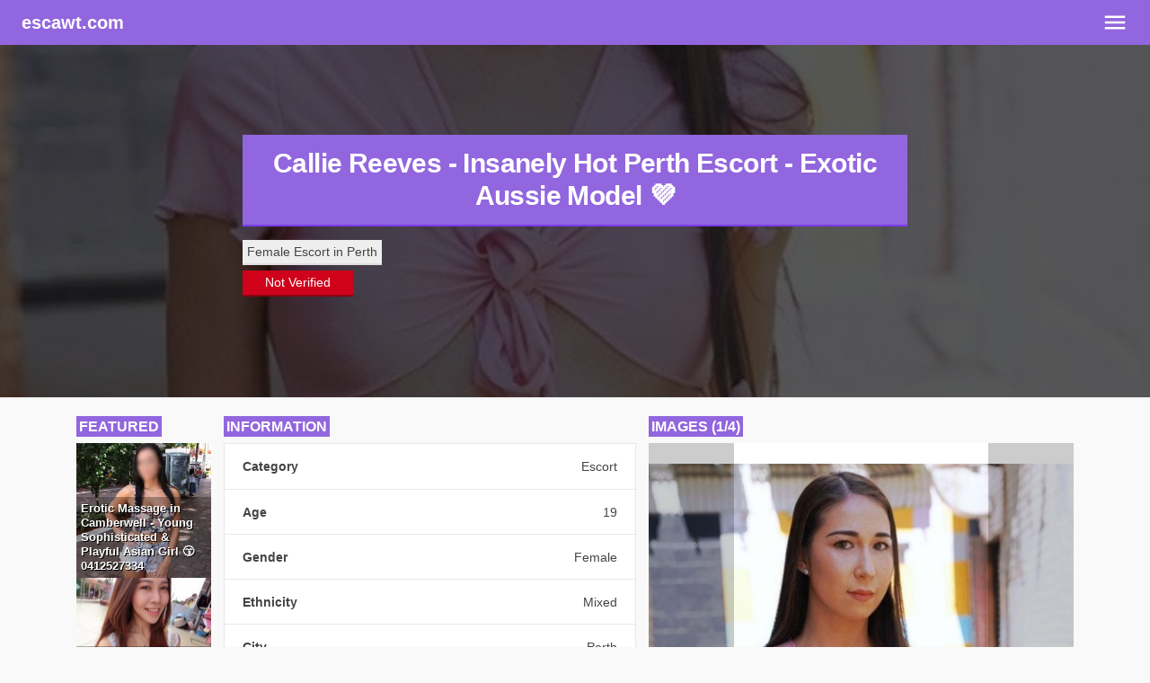

--- FILE ---
content_type: text/html; charset=UTF-8
request_url: https://escawt.com/listing/NbnXPZjY
body_size: 8189
content:
<!doctype html>
<html lang="en">

<head>
    <meta charset="utf-8" />
<link rel="shortcut icon" href="/assets/sites/escawt/img/favicon.png" type="image/x-icon">
    <link rel="icon" href="/assets/sites/escawt/img/favicon.png" type="image/x-icon">
    <meta http-equiv="X-UA-Compatible" content="IE=edge,chrome=1" />
    <title>Private Escort Perth - Callie Reeves - Insanely Hot Perth Escort - Exotic Aussie Model 💜 - Escawt.com </title>
    <meta content='width=device-width, initial-scale=1.0, maximum-scale=1.0, user-scalable=0' name='viewport' />
    <meta name="viewport" content="width=device-width" />
    <meta name="description" content="Hi I&#039;m Callie Reeves.

I am an exotic 19 yr old model. My mother is Japanese and my father is European, I was born and raised in Australia. I am 172cm tall, I have a slim and toned body, long legs, a ">

    <link rel="stylesheet" href="https://maxcdn.bootstrapcdn.com/bootstrap/4.0.0/css/bootstrap.min.css" integrity="sha384-Gn5384xqQ1aoWXA+058RXPxPg6fy4IWvTNh0E263XmFcJlSAwiGgFAW/dAiS6JXm"
        crossorigin="anonymous">
    <link href="/assets/sites/default/css/nouislider.min.css" rel="stylesheet" />
    <link href="/assets/sites/default/css/dropzone.min.css" rel="stylesheet" />
    <link href="/assets/sites/default/css/app.css?v=49" rel="stylesheet">
    <link href="/assets/sites/default/css/animate.css" rel="stylesheet">

    
<style type="text/css">

@media (max-width: 1199px) {
        .featured .sticky {
            width: 2000px    !important;
        }
    }
</style>

    <link href="https://fonts.googleapis.com/icon?family=Material+Icons" rel="stylesheet">

    <script async src="https://www.googletagmanager.com/gtag/js?id=UA-118814190-1" type="5ce1ef6b00643617a17650af-text/javascript"></script>
    <script type="5ce1ef6b00643617a17650af-text/javascript">
        window.dataLayer = window.dataLayer || [];
    function gtag(){dataLayer.push(arguments);}
    gtag('js', new Date());

    gtag('config', 'UA-118814190-1');

    </script>
</head>

<body class="view-listing">

        <div class="mobile-top d-block">
            <div class="topbar-left">
                <a class="logo" href="https://escawt.com/browse"> escawt.com</a>            </div>
            <div class="topbar-right">
                <a class="toggle-sidebar burger" href="#" ><i class="material-icons verified">menu</i></a>            </div>
        </div>

        <div class="container">
            <div class="row no-gutters">
                <div class="col-12 col-lg-3 sidebar">
                <div class="fixed col-12 col-lg-3">
                    <div class="mobile-top d-block">
                        <a class="toggle-sidebar d-block" href="#"><i class="material-icons verified">close</i></a>
                    </div>
                                            <ul class="nav flex-column">
    <li class="nav-item">
        <a class="nav-link" href="/login">Add Free Listing</a>
    </li>
    <li class="nav-item">
        <a class="nav-link" href="/login">Login / Register</a>
    </li>
    <li class="nav-item">
        <a class="nav-link" href="/pricing">Pricing</a>
    </li>
    <li class="nav-item">
        <a class="nav-link " href="/browse">Browse</a>
    </li>
</ul>                    
                                    </div>
            </div>
            </div>
        </div>
        <div  class="banner-wrapper">
                <div class="banner-top row no-gutters text-center dark-text">
        <div class="container pos-vertical-center">
            <div class="row no-gutters justify-content-center">
                <div class="col-md-8 descriptions bold-text">
                    <h1>Callie Reeves - Insanely Hot Perth Escort - Exotic Aussie Model 💜</h1>
                    <div class="premium-label row no-gutters">
                        
                        <div class="col-12 text-left"> <span class="premium-label-item description-label">Female Escort in Perth</span></div>
                                                                            <div class="premium-label-item not-verified-label col-4 col-md-3 col-lg-2">Not Verified</div>
                                            </div>
                </div>
            </div>
        </div>
    </div>
        </div>
        <div class="container">
            <div class="row no-gutters all-content">
                                    <div class="featured-box">
    <div class="scrollleft d-md-none">
            <span class="carousel-control-next-icon" aria-hidden="true">
    </div>
    <div class="scrollright d-md-none">
        <span class="carousel-control-prev-icon" aria-hidden="true"></span>
    </div>
</div>
    <div class="featured" id="scrollbar">
        <div class="justify-content-end headings d-none d-xl-block">
            <h2 class="date title">
                <span class="title-solid">FEATURED</span>
            </h2>
        </div>

        <div class="sticky featured-container">
            
                        <div class="featured-item featured-3" style="background-image: url('/uploads/4/20190320/featured_ceT0d20303.jpg');">
                <a href="/listing/LMbvrvbV">
                    <span>Erotic Massage in Camberwell - Young Sophisticated & Playful Asian Girl 😙 0412527334</span>
                </a>
            </div>

            
                        <div class="featured-item featured-3" style="background-image: url('/uploads/4/20180709/featured_4SsCx09109.jpg');">
                <a href="/listing/nJWm55Wg">
                    <span>Welcome guys! Come n escape... unwind n fulfil your most intimate desires!</span>
                </a>
            </div>

            
                        <div class="featured-item featured-3" style="background-image: url('/uploads/4/20200131/featured_2Nw4431308.jpg');">
                <a href="/listing/0bxOv8WX">
                    <span>Sexy Aussie Babe - Incalls & Outcalls Available - Girlfriend Experience 🇦🇺 0426831776</span>
                </a>
            </div>

            
                        <div class="featured-item featured-3" style="background-image: url('/uploads/4/20190209/featured_4gzzV09112.png');">
                <a href="/listing/KW2AK6j7">
                    <span>Sexy, Nude and Sensual Thai Massage in Perth 🇹🇭 0435838077</span>
                </a>
            </div>

            
                        <div class="featured-item featured-3" style="background-image: url('/uploads/4/20190220/featured_Fwzov20211.jpg');">
                <a href="/listing/B5jJdnb8">
                    <span>Sexy Korean Escort Girls - Full GFE Service Melbourne 🇰🇷 0423301113</span>
                </a>
            </div>

            
                        <div class="featured-item featured-3" style="background-image: url('/uploads/4/20180704/featured_OxitH04402.jpg');">
                <a href="/listing/0xb33ebz">
                    <span>Sexy & Sweet Girls - Natural Boobs - Massage & Full Service 💜 0451136361</span>
                </a>
            </div>

            
                        <div class="featured-item featured-3" style="background-image: url('/uploads/4/20180723/featured_y0XNk23502.jpg');">
                <a href="/listing/KzpqNJjL">
                    <span>Super Skilled Exotic Massage in St Kilda - Veronica 🔥 0487877877</span>
                </a>
            </div>

            
                        <div class="featured-item featured-3" style="background-image: url('/uploads/4/20181129/featured_ca7xX29909.png');">
                <a href="/listing/Mbv4ZzjV">
                    <span>Insanely Fit Aussie Babe - Hottest Sunshine Coast Escort 💞 0412727763</span>
                </a>
            </div>

            
                        <div class="featured-item featured-3" style="background-image: url('/uploads/4/20180723/featured_N36RE23101.jpg');">
                <a href="/listing/PNWZOebm">
                    <span>Lots of playful fun & affection to satisfy your needs 😘 0421816638</span>
                </a>
            </div>

            
                        <div class="featured-item featured-3" style="background-image: url('/uploads/4/20181207/featured_nJaiY07901.jpg');">
                <a href="/listing/KpOqNOW9">
                    <span>Scarlett Rose - Sexy Bisexual Aussie Redhead Available ❤️ 0449690777</span>
                </a>
            </div>

            
                        <div class="featured-item featured-3" style="background-image: url('/uploads/4/20181016/featured_wMNT916509.jpg');">
                <a href="/listing/xb3ABYjz">
                    <span>TS Chanel - Busty trans escort in Brisbane - Your hot exotic playmate!!! 💞 0424557923</span>
                </a>
            </div>

            
                        <div class="featured-item featured-3" style="background-image: url('/uploads/4/20181119/featured_6eV5i19608.jpg');">
                <a href="/listing/NWZ6d7Wm">
                    <span>Zoe Hunter - Friendly & Stunning Tattooed Babe 🔥 0434868597</span>
                </a>
            </div>

            
                        <div class="featured-item featured-3" style="background-image: url('/uploads/4/20190226/featured_Q14d026901.jpg');">
                <a href="/listing/Dmb1RXpn">
                    <span>Mei Wing Massage - Private Therapeutic Massage @ 5/257 Bannister Road Canning Vale 💜 0431626899</span>
                </a>
            </div>

            
                        <div class="featured-item featured-3" style="background-image: url('/uploads/4/20180704/featured_7dGC404701.jpg');">
                <a href="/listing/xRWKodWZ">
                    <span>Good sexy skills! Natural D cups... Experienced girl deepthroat... gagging & more!!</span>
                </a>
            </div>

            
                        <div class="featured-item featured-3" style="background-image: url('/uploads/4/20180906/featured_ZKRVH06207.jpg');">
                <a href="/listing/30bxzzjX">
                    <span>Sexy Asian girls in Melbourne... best dragon service... Come visit us!! 💋 0402771183</span>
                </a>
            </div>

            
                        <div class="featured-item featured-3" style="background-image: url('/uploads/4/20180722/featured_T5Hj322501.jpg');">
                <a href="/listing/woWYGDp0">
                    <span>Genuine & Independent... 24/7 In/Outcall all over Brisbane... Drop dead sexy Asian babe... ❤️</span>
                </a>
            </div>

            
                        <div class="featured-item featured-3" style="background-image: url('/uploads/4/20181004/featured_LBu7Q04601.jpg');">
                <a href="/listing/NbVrVdbP">
                    <span>Natasha Jacobs - Hot Blonde Aussie Bombshell Escort - PSE & GFE ⭐ 0472774044</span>
                </a>
            </div>

            
                        <div class="featured-item featured-3" style="background-image: url('/uploads/4/20181130/featured_1hin430607.jpg');">
                <a href="/listing/NWZ6QLWm">
                    <span>Massage and full service from only $50 🌷0416455082</span>
                </a>
            </div>

            
                        <div class="featured-item featured-3" style="background-image: url('/uploads/4/20180904/featured_454lT04809.jpg');">
                <a href="/listing/rGbX2kjN">
                    <span>Asian Model Emily - 20yo student 100% REAL PHOTOS</span>
                </a>
            </div>

            
                        <div class="featured-item featured-3" style="background-image: url('/uploads/4/20180709/featured_Uiymc09403.jpg');">
                <a href="/listing/38j0x7ja">
                    <span>Hot sexy blonde babe in Surfers Paradise</span>
                </a>
            </div>

            
                        <div class="featured-item featured-3" style="background-image: url('/uploads/4/20181020/featured_Epcsm20211.jpg');">
                <a href="/listing/Mbv4zDjV">
                    <span>Blackpearl of Indonesia - Sexy Dark Skin - Sensual Massage or Full Service 🔥 0405905313</span>
                </a>
            </div>

            
                        <div class="featured-item featured-3" style="background-image: url('/uploads/4/20190204/featured_EOs9z04612.jpg');">
                <a href="/listing/abG4M7pd">
                    <span>Your very own exotic Persian girl next door Kimia 💞 0421211439</span>
                </a>
            </div>

            
                        <div class="featured-item featured-3" style="background-image: url('/uploads/4/20180709/featured_rqp6s09711.jpg');">
                <a href="/listing/zEWg6Jj6">
                    <span>Real Asian Girl - Pretty Face & Sexy Body - Full Service & Massage!! 0468852932</span>
                </a>
            </div>

            
                        <div class="featured-item featured-3" style="background-image: url('/uploads/4/20180906/featured_LL17f06608.jpg');">
                <a href="/listing/1XWlMJbw">
                    <span>100% REAL Photo!!! Richmond Massage Shop</span>
                </a>
            </div>

            
                        <div class="featured-item featured-3" style="background-image: url('/uploads/4/20180911/featured_MEvxA11808.jpg');">
                <a href="/listing/B5jJ2Mj8">
                    <span>24/7 Sexy, Wild, Lonely girl - Oral & Anal - Incall/Outcall</span>
                </a>
            </div>

                    </div>
    </div>

         
                    <div class="col content">

                        
                        
                            <div class="row no-gutters h100">
    <div class="col-md-12">
        <div class="row no-gutters h100">
            <div class="listing-view col-12">

                <div class="row no-gutters h100">

                    <div class="col-12 col-lg-6">

                        <section class="details">

                            <div class="justify-content-end headings">
                                <h2 class="date title">
                                    <span class="title-solid">INFORMATION</span>
                                </h2>
                            </div>

                            <div class="square-corner-card" style="overflow: visible">
                                <div class="detail animated no-top-border">
                                    <span class="detail-title">Category</span>
                                    <span class="detail-value">Escort</span>
                                </div>
                                <div class="detail animated">
                                    <span class="detail-title">Age</span>
                                    <span class="detail-value">19</span>
                                </div>
                                <div class="detail animated">
                                    <span class="detail-title">Gender</span>
                                    <span class="detail-value">Female</span>
                                </div>
                                <div class="detail animated">
                                    <span class="detail-title">Ethnicity</span>
                                    <span class="detail-value">Mixed</span>
                                </div>
                                <div class="detail animated">
                                    <span class="detail-title">City</span>
                                    <span class="detail-value">Perth</span>
                                </div>
                                                                    <div class="detail animated">
                                        <span class="detail-title">Area</span>
                                        <span class="detail-value">Perth</span>
                                    </div>
                                
                                                                                                            <div class="detail animated">
                                            <span class="detail-title">Claim</span>
                                                                                            <span class="detail-value">
                                            <a class="btn btn-green btn-lg" href="/login?claim=NbnXPZjY">Claim Listing</a>
                                        </span>
                                                                                    </div>
                                                                        <div class="detail animated">
                                        <span class="detail-title">Report</span>
                                        <span class="detail-value">
                                            <form method="POST" action="https://escawt.com/report/save" accept-charset="UTF-8" id="report-form" class="horizontal ad-form"><input name="_token" type="hidden" value="rn4WO9xGHY2eXs0bbH3hZyWBhIcLAtOX1SQnxPPQ"> 

<input name="listing_id" type="hidden" value="NbnXPZjY">

    <div class="dropdown">
        <button class="btn btn-red btn-sm dropdown-toggle" type="button" id="dropdownMenuButton" data-toggle="dropdown" aria-haspopup="true"
            aria-expanded="false">Report Listing</button>
        <div class="dropdown-menu" aria-labelledby="dropdownMenuButton">
                            <a class="dropdown-item" href="#" data-reason="1">Expired Listing</a>
                            <a class="dropdown-item" href="#" data-reason="2">Illegal Activities</a>
                            <a class="dropdown-item" href="#" data-reason="3">Offensive Content</a>
                            <a class="dropdown-item" href="#" data-reason="4">Scam or Fraud</a>
                            <a class="dropdown-item" href="#" data-reason="5">Wrong Location</a>
                            <a class="dropdown-item" href="#" data-reason="6">Wrong Number</a>
                            <a class="dropdown-item" href="#" data-reason="7">Fake Photos</a>
                            <a class="dropdown-item" href="#" data-reason="8">I Dont Like This</a>
                    </div>

    </div>

    <div class="form-group">
        <label for="reason" class="sr-only">Report Listing as</label>
        <input id="reason" name="reason" type="hidden">
    </div>

</form>

                                        </span>
                                    </div>
                                
                            </div>

                            <div class="justify-content-end headings">
                                <h2 class="date title">
                                    <span class="title-solid">Description</span>
                                </h2>
                            </div>

                            <div class="square-corner-card">
                                <div class="description animated">
                                    Hi I'm Callie Reeves.

I am an exotic 19 yr old model. My mother is Japanese and my father is European, I was born and raised in Australia. I am 172cm tall, I have a slim and toned body, long legs, a beautiful face and long black hair. My photos are 100% genuine, they were taken recently and as you can see are verified.

I am a very sexual girl and open-minded, I provide the following services but dont hesitate to contact me if you have something else in mind.

EROTIC MASSAGE:
I give you a sensual teasing body to body massage, the emphasis on the teasing, building you up towards an amazing climatic orgasm. I do offer a few extras with this service.
- 30min - $180.
- 60min - $250.
**Extras - Natural oral $100 - COF $50.

GIRLFRIEND EXPERIENCE PRICES:
I offer a genuine Girlfriend experience. It includes a shower for two, a sensual massage, deep French kissing, mutual oral, 69er, passionate sex, cuddles and you are welcome to cum as many times as you like. Extras are available.
- 30min - $250,
- 60min - $400,
- 2 hours - $700,
- 3 hours - $1000,
- Overnight (8 hours) - $2500.

PORNSTAR EXPERIENCE PRICES:
A Porn Star Experience includes natural oral, deep throat/ gagging, dirty talk, hair pulling, ass slapping and hard core sex with the option of anal. COF to finish and you are welcome to cum as many times as you like :-) Prices include BBBJ (natural oral) and COF.
- 30min - $400,
- 60min - $550,
- 2 hours - $950,
- 3 hours - $1300,
- Overnight (8 hours) - $3000.

EXTRAS PRICES:
- Natural oral $100,
- COF $50,
- Anal $150.

LOCATION:
You are welcome to visit me at my private apartment close to the city or for $100 extra I can come to you.
 
Feel free to text for any questions you may have.

0450498279

xx Callie Reeves
                                </div>
                            </div>

                            <div class="justify-content-end headings">
                                <h2 class="date title">
                                    <span class="title-solid">LOCATION</span>
                                </h2>
                            </div>

                            <div class="square-corner-card">
                                <div class="detail animated">
                                    <span class="detail-title">City</span>
                                    <span class="detail-value">Perth</span>
                                </div>
                                                                    <div class="detail animated">
                                        <span class="detail-title">Area</span>
                                        <span class="detail-value">Perth</span>
                                    </div>
                                                                
                                    
                                        
                                        
                                    
                                
                            </div>
                                                            <div class="justify-content-end headings">
                                    <h2 class="date title">
                                        <span class="title-solid">NOTE</span>
                                    </h2>
                                </div>
                                <div class="square-corner-card">
                                    <div class="description animated">
                                        <span class="detail-note">All content remains the property of their respective owners. Please report this listing if any information is incorrect and/or has expired.</span>
                                    </div>
                                </div>


                                <div class="justify-content-end headings">
                                    <h2 class="date title">
                                        <span class="title-solid">REFERRAL</span>
                                    </h2>
                                </div>
                                <div class="square-corner-card">
                                    <div class="description animated">
                                        <span class="detail-note">Don't forget to mention you found me on <a href="https://escawt.com">escawt.com</a>.</span>
                                    </div>
                                </div>
                                                        <div class="claim-form" style="display:none;">
                                <div class="claim-listing">

    <div class="col-md-12 details">


        <div class="step-1">

            <h2 class="title">Claim this Listing:
                <span class="cancel">
                    <a href="#">X</a>
                </span>
            </h2>

            <p>A 4 digit verification code will be sent to the mobile number associated with the original listing. </p>
                <form>
                    <div class="claim-fields form-row align-items-center">
                        <div class="col" >
                            <label for="inlineFormInputGroup">Mobile # <span>To prevent spam, please enter the last 4 digits of the mobile number that belongs to this listing.</span></label>
                            <div class="input-group mb-2">
                                <div class="input-group-prepend">
                                    <div class="input-group-text">+61 045049</div>
                                </div>
                                <input type="text" class="form-control form-control-lg" maxlength="4" id="mobilecheck" value="">
                            </div>
                        </div>
                    </div>
                </form>

            <p>
                <button id="send-code" class="btn btn-lg btn-green pull-right">Send Code</button>
            </p>

            <p class="red fail" style="display: none;">Sorry. Those numbers do not match our system.</p>

        </div>

        <div class="step-2" style="display: none;">

            <p class="red">Please check the mobile number for the verification code and enter it below.</p>

            <form method="POST" action="https://escawt.com/listing/claim/code" accept-charset="UTF-8" id="claim-form"><input name="_token" type="hidden" value="rn4WO9xGHY2eXs0bbH3hZyWBhIcLAtOX1SQnxPPQ">

            <div class="row code-fields">
                <div class="col-md-12">
                    <div class="row justify-content-center form-group">
                        <input class="claim-code" required="required" maxlength="1" name="code1" type="tel"> 
                        <input class="claim-code" required="required" maxlength="1" name="code2" type="tel"> 
                        <input class="claim-code" required="required" maxlength="1" name="code3" type="tel"> 
                        <input class="claim-code" required="required" maxlength="1" name="code4" type="tel">
                    </div>
                </div>
            </div>

            <div class="error red" style="display: none; text-align: center;">Sorry. Those numbers do not match our system.</div>

            <div class="row justify-content-center">
                <div class="col-3">
                    <div class="form-group">
                        <input class="contact-post btn btn-lg btn-green" type="submit" value="Confirm">
                    </div>
                </div>
            </div>

            </form>
        </div>

    </div>

</div>

                            </div>
                    </div>

                    <div class="col-12 col-lg-6">
                        <div class="justify-content-end headings">
                            <h2 class="date title">
                                <span class="title-solid">IMAGES (1/4)</span>
                            </h2>
                        </div>
                        <div class="images-container">

                            <div id="carouselImageNav" class="carousel carousel-fade">
                                                                <ol class="carousel-indicators">
                                                                        <li data-target="#carouselImageNav" data-slide-to="0" class=" active "></li>
                                                                        <li data-target="#carouselImageNav" data-slide-to="1" class=""></li>
                                                                        <li data-target="#carouselImageNav" data-slide-to="2" class=""></li>
                                                                        <li data-target="#carouselImageNav" data-slide-to="3" class=""></li>
                                                                    </ol>

                                <div class="carousel-inner">
                                                                        <div class="carousel-item item   align-middle  active  portrait" data-interval="false">
                                                                                    <style>
                                                .banner-wrapper{
                                                    background-image: url(/uploads/4/20181101/ZbXeR01601.jpg);
                                                }
                                            </style>
                                        
                                        <img class="" src="/uploads/4/20181101/ZbXeR01601.jpg" alt="Private Escorts & Adult Services Australia">
                                    </div>
                                                                        <div class="carousel-item item   align-middle  portrait" data-interval="false">
                                        
                                        <img class="" src="/uploads/4/20181101/byk5r01501.jpg" alt="Private Escorts & Adult Services Australia">
                                    </div>
                                                                        <div class="carousel-item item   align-middle  landscape" data-interval="false">
                                        
                                        <img class="" src="/uploads/4/20181101/zoHZN01801.jpg" alt="Private Escorts & Adult Services Australia">
                                    </div>
                                                                        <div class="carousel-item item   align-middle  portrait" data-interval="false">
                                        
                                        <img class="" src="/uploads/4/20181101/Y2YL201401.jpg" alt="Private Escorts & Adult Services Australia">
                                    </div>
                                                                    </div>
                                <a class="carousel-control-prev" href="#carouselImageNav" role="button" data-slide="prev">
                                    <span class="carousel-control-prev-icon" aria-hidden="true"></span>
                                    <span class="sr-only">Previous</span>
                                </a>
                                <a class="carousel-control-next" href="#carouselImageNav" role="button" data-slide="next">
                                    <span class="carousel-control-next-icon" aria-hidden="true"></span>
                                    <span class="sr-only">Next</span>
                                </a>
                                                            </div>

                        </div>
                    </div>
                </div>

            </div>
        </div>
    </div>

</div>

                    </div>

            </div>
        </div>

        <footer class="space--sm footer text-center-xs">
    <div id="footer-0" class="row no-gutters">
        <div class="container">
            <div class="row">
                <div class="col-12">
                    <p>This website may contain adult related material. You confirm that you are 18 years of age or older to proceed and browse it's content.</p>
                </div>
            </div>
        </div>
    </div>
    <div id="footer-1" class="row no-gutters text-center light-text">
        <div class="container pos-vertical-center">
            <div class="row no-gutters">
                <div class="col-12">
                    <div class="row no-gutters justify-content-center">
                        <div class="col-10 col-sm-4">
                            <ul>
                                <li><h3>ESCAWT.COM</h3></li>
                                <li><a href="/" target="_self">Home</a></li>
                                <li><a href="/about">About Us</a></li>
                                <li><a href="/features">Features</a></li>
                                <li><a href="/pricing">Pricing</a></li>
                                <li><a href="/browse">Browse All</a></li>
                                <li><a href="/login">Login / Register</a></li>                                <li><a href="/user/listing/build">Add Listing</a></li>
                                <li><a href="/restore-account">Restore Account</a></li>                                
                                
                                
                                
                                
                            </ul>
                        </div>

                        <div class="col-10 col-sm-4">
                            <ul>
                                <li><h3>ESCORTS AUSTRALIA</h3></li>
                                <li><a href="/browse?city=Adelaide">Adelaide Escorts</a></li>
                                <li><a href="/browse?city=Brisbane">Brisbane Escorts</a></li>
                                <li><a href="/browse?city=Cairns">Cairns Escorts</a></li>
                                <li><a href="/browse?city=Canberra">Canberra Escorts</a></li>
                                <li><a href="/browse?city=Darwin">Darwin Escorts</a></li>
                                <li><a href="/browse?city=Gold+Coast">Gold Coast Escorts</a></li>
                                <li><a href="/browse?city=Hobart">Hobart Escorts</a></li>
                                <li><a href="/browse?city=Melbourne">Melbourne Escorts</a></li>
                                <li><a href="/browse?city=Perth">Perth Escorts</a></li>
                                <li><a href="/browse?city=Sunshine+Coast">Sunshine Coast Escorts</a></li>
                                <li><a href="/browse?city=Sydney">Sydney Escorts</a></li>
                                <li><a href="/browse?city=Toowoomba">Toowoomba Escorts</a></li>
                            </ul>
                        </div>

                        <div class="col-10  col-sm-4">
                            <ul>
                                <li><h3>RESOURCES</h3></li>
                                <li><a href="/advertising-tips">Advertising Tips</a></li>
                                <li><a href="/investors">Investors</a></li>
                                <li><a href="/terms">Terms</a></li>
                                <li><a href="/privacy">Privacy</a></li>
                                <li><a href="/cookies">Cookies</a></li>
                                <li><a href="/prostitution-laws">Prostitution Laws</a></li>
                                <li><a href="/claim-listing">Claim Listing</a></li>
                                <li><a href="/takedown">DMCA Removal</a></li>
                                
                                
                                
                            </ul>
                        </div>

                    </div>
                </div>
            </div>
        </div>
    </div>

    <div id="footer-2" class="row no-gutters light-text">
        <div class="container">
            <div class="row">
                <div class="col-12 col-sm-6">
                    <a href="/" target="_self">Private Escorts & Adult Services Australia</a>
                    
                    
                    
                </div>
                <div class="col-12 col-sm-6 copyright">
                    <span class="type--fine-print">escawt.com © <span class="update-year">2026</span></span>
                </div>
            </div>
        </div>
    </div>
</footer>
    
<script src="/cdn-cgi/scripts/7d0fa10a/cloudflare-static/rocket-loader.min.js" data-cf-settings="5ce1ef6b00643617a17650af-|49" defer></script><script defer src="https://static.cloudflareinsights.com/beacon.min.js/vcd15cbe7772f49c399c6a5babf22c1241717689176015" integrity="sha512-ZpsOmlRQV6y907TI0dKBHq9Md29nnaEIPlkf84rnaERnq6zvWvPUqr2ft8M1aS28oN72PdrCzSjY4U6VaAw1EQ==" data-cf-beacon='{"version":"2024.11.0","token":"caa97ac620d3437aba8b66f7080c56d4","r":1,"server_timing":{"name":{"cfCacheStatus":true,"cfEdge":true,"cfExtPri":true,"cfL4":true,"cfOrigin":true,"cfSpeedBrain":true},"location_startswith":null}}' crossorigin="anonymous"></script>
</body>
<!--   Core JS Files   -->
<script src="/assets/sites/default/js/jquery.3.2.1.min.js" type="5ce1ef6b00643617a17650af-text/javascript"></script>
<script src="/assets/sites/default/js/bootstrap.min.js" type="5ce1ef6b00643617a17650af-text/javascript"></script>
<!--  Notifications Plugin    -->
<script src="/assets/sites/default/js/bootstrap-notify.js" type="5ce1ef6b00643617a17650af-text/javascript"></script>

<!--  Notifications Plugin    -->
<script src="/assets/sites/default/js/select2.js" type="5ce1ef6b00643617a17650af-text/javascript"></script>

   

 


<script type="5ce1ef6b00643617a17650af-text/javascript">

    

    $(document).ready(function () {
        $('.cancel').on('click', function () {
            $('.animated').fadeToggle('slow');
            $('.claim-form').fadeToggle('slow');
        })
        $('#claim-listing').on('click', function () {
            $('.animated').fadeToggle('slow');
            $('.claim-form').fadeToggle('slow');
        });
    });
</script>

<script type="5ce1ef6b00643617a17650af-text/javascript">
    $(document).ready(function () {

        $('input.claim-code').on('keyup', function () {
            if ($(this).val()) {
                $(this).next().focus();
            }
        });

        $("#send-code").on('click', function () {
            var mobilecheck = $('#mobilecheck').val();
            var url = 'https://escawt.com/user/listing/claim/code/NbnXPZjY/'+mobilecheck ;
            console.log(url)
            $.ajax({
                url: url,
                type: 'GET',                
                statusCode: {
                    404: function() {
                        $('.fail').fadeIn();
                    }
                },
                success: function (data, text) {
                    $('.fail').fadeOut();
                    $('.step-2').fadeIn();
                    $("input:text:visible:first").focus();
                },
            });
        });

        $("#claim-form").submit(function (event) {

            event.preventDefault();

            $.ajax({
                type: 'POST',
                url: 'https://escawt.com/user/listing/claim/code/NbnXPZjY',
                data: $('#claim-form').serialize(),
                success: function (data, text) {
                    console.log(data);
                    console.log(text);
                },
                statusCode: {
                    404: function () {
                        $('.error').fadeIn();
                    },
                    200: function () {
                        window.location.href = "/user/listings?claim=true";
                    }
                }
            }).done(function (response) {
                console.log(response);
            });
        });

    });
</script>


<script type="5ce1ef6b00643617a17650af-text/javascript">
$(document).ready(function () { 

    $('.dropdown-toggle').dropdown()


    $( ".dropdown-item" ).on('click', function(e) { 

        $('#dropdownMenuButton').removeClass('dropdown-toggle').html('Reporting...');

        var reason = $(this).data('reason');

        $('#reason').val(reason)
        e.preventDefault(); 

        var data = $('#report-form').serialize()


        $.ajax({
            url: 'https://escawt.com/report/save',
            type: "POST",
            data: data,
            success: function (response) {
               $('#dropdownMenuButton').html('Listing Reported');

               var alertCcontent ='<div class="alert alert-success alert-block"><button type="button" class="close" data-dismiss="alert">×</button><strong>Listing has been reported</strong></div>';

               $('.main').prepend(alertCcontent);

            },
            error: function () {
                alert("Error!");
            }
        });
    });
});

</script>



<script type="5ce1ef6b00643617a17650af-text/javascript">
    $('.scrollleft').click(function () {
        console.log('ok')
        $('#scrollbar').animate({
            scrollLeft: '-=400'
        }, 200, 'swing');
    });
    $('.scrollright').click(function () {
        console.log('ok')
        $('#scrollbar').animate({
            scrollLeft: '+=400'
        }, 200, 'swing');
    });
</script>

<script type="5ce1ef6b00643617a17650af-text/javascript">
$(document).ready(function () {
    $('.toggle-sidebar').on('click', function(e){
        e.preventDefault();
        e.stopPropagation();
        $('.sidebar').toggleClass('slideout');
    });

    $('.sidebar').click(function(e){
        e.stopPropagation();
    });

    $('.sidebar a').click(function(e){
        $('.sidebar').removeClass('slideout');
    });

    $('body,html').click(function(e){
        $('.sidebar').removeClass('slideout');
    });
 });
</script>
</html>

--- FILE ---
content_type: text/css
request_url: https://escawt.com/assets/sites/default/css/app.css?v=49
body_size: 11541
content:
/*      light colors         */

html {
  font-size: 62.5%;
}

body {
  font-family: "Helvetica Neue", Helvetica, Arial, sans-serif;
  font-variant-numeric: lining-nums;
  text-rendering: optimizeLegibility !important;
  -webkit-font-smoothing: antialiased !important;
  -moz-osx-font-smoothing: grayscale !important;
}

h1 {
  padding: 0px;
  margin: 30px 0px 20px 0px;
  font-family: "Helvetica Neue", Helvetica, Arial, sans-serif;
  font-size: 3rem;
  font-weight: bold;
  letter-spacing: -0.6px;
  text-align: left;
  color: #444444;
}

h1 span.date {
  padding-left: 20px;
  font-size: 1.6rem;
  font-weight: regular;
}

h3 {
  padding: 0px;
  margin: 10px 0px 40px 0px;
  font-family: "Helvetica Neue", Helvetica, Arial, sans-serif;
  font-size: 2rem;
  font-weight: bold;
  letter-spacing: -0.6px;
  text-align: left;
  color: #444444;
}

p {
  font-family: "Helvetica Neue", Helvetica, Arial, sans-serif;
  font-size: 1.4rem;
  letter-spacing: -0.4px;
  text-align: left;
  color: #444444;
}

.centered {
  text-align: center;
}

a {
  color: #9266DE;
  text-decoration: none;
}

a :hover {
  color: #444;
}

a:hover {
  text-decoration: none;
}

.green {
  color: #00D280;
}

.purple {
  color: #943BEA;
}

.red {
  color: #d0021b;
  background-color: #fff3cd !important;
}

.open .dropdown-menu {
  display: block;
}

a.dropdown-item {
  font-size: 1.2rem;
  line-height: 1.6rem;
}

/* Rules for sizing the icon. */

.material-icons.md-18 {
  font-size: 18px;
}

.material-icons.md-24 {
  font-size: 24px;
}

.material-icons.md-36 {
  font-size: 36px;
}

.material-icons.md-48 {
  font-size: 48px;
}

/* Rules for using icons as black on a light background. */

.material-icons.md-dark {
  color: rgba(0, 0, 0, 0.54);
}

.material-icons.md-dark.md-inactive {
  color: rgba(0, 0, 0, 0.26);
}

/* Rules for using icons as white on a dark background. */

.material-icons.md-light {
  color: white;
}

.material-icons.md-light.md-inactive {
  color: rgba(255, 255, 255, 0.3);
}

.material-icons.vertical-align-middle {
  vertical-align: middle !important;
}

.ad-form .form-group {
  margin-top: 20px;
}

.ad-form .form-control,
.ad-form .form-control-lg {
  display: block;
  font-size: 1.6rem !important;
  color: #495057;
  border-top-left-radius: 4px;
  border-bottom-left-radius: 4px;
  border-top-right-radius: 4px !important;
  border-bottom-right-radius: 4px !important;
  height: 40px;
  border: 1px solid #E8E8E8;
  width: 100%;
}

.ad-form select.form-control-lg:not([size]):not([multiple]) {
  height: 40px !important;
  background: #FFF;
}

.ad-form textarea.form-control-lg {
  margin-bottom: 30px;
  height: 400px;
}

.ad-form p.terms {
  margin: 0px 0px 20px 0px;
}

.ad-form label {
  font-size: 1.4rem;
  line-height: 20px;
  font-weight: bolder;
}

.ad-form .counter {
  display: inline-block;
}

.ad-form .upgrade-detail .form-group {
  margin-top: 0px;
}

.images .dropzone,
.add-images .dropzone {
  background: #f9f9f9;
  border: 0px;
  min-height: 180px;
}

.images .dropzone::after,
.add-images .dropzone::after {
  display: block;
  content: "";
  clear: both;
}

.images .dropzone .dz-preview,
.add-images .dropzone .dz-preview {
  margin: 10px;
}

.images .dropzone .dz-preview .dz-image,
.add-images .dropzone .dz-preview .dz-image {
  border-radius: 0px !important;
  height: 100px !important;
  width: 100px !important;
  margin-right: 0px;
}

.images .dropzone .dz-message,
.add-images .dropzone .dz-message {
  display: inline;
}

.images .dropzone .dz-message span,
.add-images .dropzone .dz-message span {
  display: inline-block;
  background: #fff;
  height: 100px;
  width: 100px;
  padding: 5px 30px;
  margin: 10px;
}

.form_submit {
  margin: 40px 0px 40px 0px;
  text-align: right;
}

.user-form-area {
  padding: 10px;
  margin: 0 0 14px 0px;
}

.user-form-area h3 {
  margin: 0px -15px;
  background-color: #f9f9f9;
  padding: 10px;
}

.user-form-area .card {
  -webkit-box-shadow: rgba(0, 0, 0, 0.117647) 0px 1px 6px, rgba(0, 0, 0, 0.117647) 0px 1px 4px;
          box-shadow: rgba(0, 0, 0, 0.117647) 0px 1px 6px, rgba(0, 0, 0, 0.117647) 0px 1px 4px;
}

.select-group input.form-control {
  width: 75%;
}

.select-group select.input-group-addon {
  width: 25%;
  line-height: 30px !important;
  height: 40px !important;
  border-right: 0px;
  -webkit-appearance: none;
  border-radius: 0px;
  border-top-left-radius: 5px;
  border-bottom-left-radius: 5px;
  font-size: 1.6rem !important;
  color: #495057;
}

select {
  padding: 0px 8px !important;
  -webkit-appearance: none;
  background-color: white !important;
  background-image: url([data-uri]) !important;
  background-position: right 5px center !important;
  background-repeat: no-repeat !important;
}

input.mobile {
  width: 120px !important;
  float: left !important;
}

.country-select.flagstrap {
  width: 120px;
  float: left;
  width: 130px;
  font-size: 1.6rem !important;
  color: #495057;
  border-radius: 4px;
  height: 40px;
  border: 1px solid #E8E8E8;
  border-right: 0px;
}

.country-select.flagstrap .dropdown-menu > li > a {
  display: block;
  padding: 3px 20px;
  font-size: 1.4rem;
  font-weight: 400;
  line-height: 1.42857143;
  color: #333;
  white-space: nowrap;
}

input.claim-code {
  width: 50px !important;
  height: 50px;
  text-align: center;
  margin: 0px 4% 0px 0px;
  border: solid 1px #E8E8E8;
  display: inline-block;
  line-height: 58px;
  font-size: 4.8rem;
  font-variant-numeric: lining-nums;
  font-weight: 600;
  padding: 0px 0px !important;
  vertical-align: middle;
}

input.claim-code:last-child {
  margin-right: 0px;
}

.switch {
  font-size: 1rem;
  position: relative;
}

.switch input {
  position: absolute;
  height: 1px;
  width: 1px;
  background: none;
  border: 0;
  clip: rect(0 0 0 0);
  -webkit-clip-path: inset(50%);
          clip-path: inset(50%);
  overflow: hidden;
  padding: 0;
}

.switch input + label {
  position: relative;
  min-width: calc(calc(2.375rem * .8) * 2);
  border-radius: calc(2.375rem * .8);
  height: calc(2.375rem * .8);
  line-height: calc(2.375rem * .8);
  display: inline-block;
  cursor: pointer;
  outline: none;
  -webkit-user-select: none;
     -moz-user-select: none;
      -ms-user-select: none;
          user-select: none;
  vertical-align: middle;
  text-indent: calc(calc(calc(2.375rem * .8) * 2) + .5rem);
}

.switch input + label::before,
.switch input + label::after {
  content: '';
  position: absolute;
  top: 0;
  left: 0;
  width: calc(calc(2.375rem * .8) * 2);
  bottom: 0;
  display: block;
}

.switch input + label::before {
  right: 0;
  background-color: #dee2e6;
  border-radius: calc(2.375rem * .8);
  -webkit-transition: 0.2s all;
  transition: 0.2s all;
}

.switch input + label::after {
  top: 2px;
  left: 2px;
  width: calc(calc(2.375rem * .8) - calc(2px * 2));
  height: calc(calc(2.375rem * .8) - calc(2px * 2));
  border-radius: 50%;
  background-color: white;
  -webkit-transition: 0.2s all;
  transition: 0.2s all;
}

.switch input:checked + label::before {
  background-color: #9266DE;
}

.switch input:checked + label::after {
  margin-left: calc(2.375rem * .8);
}

.switch input:focus + label::before {
  outline: none;
  -webkit-box-shadow: 0 0 0 0.2rem rgba(146, 102, 222, 0.25);
          box-shadow: 0 0 0 0.2rem rgba(146, 102, 222, 0.25);
}

.switch input:disabled + label {
  color: #868e96;
  cursor: not-allowed;
}

.switch input:disabled + label::before {
  background-color: #f7ccd0;
}

.switch.switch-sm {
  font-size: 0.875rem;
}

.switch.switch-sm input + label {
  min-width: calc(calc(1.9375rem * .8) * 2);
  height: calc(1.9375rem * .8);
  line-height: calc(1.9375rem * .8);
  text-indent: calc(calc(calc(1.9375rem * .8) * 2) + .5rem);
}

.switch.switch-sm input + label::before {
  width: calc(calc(1.9375rem * .8) * 2);
}

.switch.switch-sm input + label::after {
  width: calc(calc(1.9375rem * .8) - calc(2px * 2));
  height: calc(calc(1.9375rem * .8) - calc(2px * 2));
}

.switch.switch-sm input:checked + label::after {
  margin-left: calc(1.9375rem * .8);
}

.switch.switch-lg {
  font-size: 1.5rem;
}

.switch.switch-lg input + label {
  min-width: calc(calc(3rem * .8) * 2);
  height: calc(3rem * .8);
  line-height: calc(3rem * .8);
  text-indent: calc(calc(calc(3rem * .8) * 2) + .5rem);
}

.switch.switch-lg input + label::before {
  width: calc(calc(3rem * .8) * 2);
}

.switch.switch-lg input + label::after {
  width: calc(calc(3rem * .8) - calc(2px * 2));
  height: calc(calc(3rem * .8) - calc(2px * 2));
}

.switch.switch-lg input:checked + label::after {
  margin-left: calc(3rem * .8);
}

.switch + .switch {
  margin-left: 1rem;
}

.btn {
  background: #fff;
}

a.btn-bordered,
.btn-bordered {
  border: solid 2px #9266DE;
  background-color: #fff;
  color: #9266DE;
}

a.btn-green,
input.btn-green,
.btn-green {
  background-color: #00D280;
  border: 0px;
  color: #FFFFFF;
}

a.btn-green:hover,
input.btn-green:hover,
.btn-green:hover {
  background: rgba(0, 210, 128, 0.2);
}

a.btn-blue,
.btn-blue {
  border: 0px;
  background-color: #4a90e2;
  color: #FFFFFF;
}

a.btn-blue:hover,
.btn-blue:hover {
  background: rgba(74, 144, 226, 0.4);
}

a.btn-grey,
.btn-grey {
  border: 0px;
  background-color: #444;
  color: #FFFFFF;
}

a.btn-grey:hover,
.btn-grey:hover {
  background: rgba(68, 68, 68, 0.4);
}

a.btn-grey-bordered,
.btn-grey-bordered {
  border: 0px;
  border: 1px solid #E8E8E8;
  color: #444;
}

a.btn-grey-bordered:hover,
.btn-grey-bordered:hover {
  opacity: .8;
}

a.btn-grey-light,
.btn-grey-light {
  border: 0px;
  background-color: #F5F7FA;
  color: #444;
}

a.btn-grey-light:hover,
.btn-grey-light:hover {
  opacity: .8;
}

button.btn-yellow,
a.btn-yellow,
.btn-yellow {
  border: 0px;
  background-color: #F8E71C;
  color: #FFFFFF;
}

button.btn-yellow:hover,
a.btn-yellow:hover,
.btn-yellow:hover {
  background: rgba(248, 231, 28, 0.4);
}

button.btn-red,
input.btn-red,
a.btn-red,
.btn-red {
  border: 0px;
  background-color: #FF4A55;
  color: #FFFFFF;
}

button.btn-red:hover,
input.btn-red:hover,
a.btn-red:hover,
.btn-red:hover {
  background: rgba(255, 74, 85, 0.2);
}

button.btn-red.inverse,
input.btn-red.inverse,
a.btn-red.inverse,
.btn-red.inverse {
  background-color: #fff;
  color: #d0021b;
}

button.btn-purple,
a.btn-purple,
.btn-purple {
  background-color: #9266DE;
  color: #fff !important;
}

.btn-table i.material-icons {
  padding: 7px;
  font-size: 1.6rem;
  border-radius: 3px;
}

.muted .btn-red,
.muted .btn-green,
.muted .btn-blue {
  background-color: #DFE2E6 !important;
  border-color: #DFE2E6 !important;
  color: #999 !important;
  cursor: not-allowed;
}

.btn-lg {
  font-size: 1.6rem;
}

.select2-container {
  -webkit-box-sizing: border-box;
          box-sizing: border-box;
  display: inline-block;
  margin: 0;
  position: relative;
  vertical-align: middle;
  z-index: 99;
  font-size: 1.4rem;
}

.select2-container .select2-selection--single {
  -webkit-box-sizing: border-box;
          box-sizing: border-box;
  cursor: pointer;
  display: block;
  height: 40px;
  -moz-user-select: none;
   -ms-user-select: none;
       user-select: none;
  -webkit-user-select: none;
}

.select2-container .select2-selection--single .select2-selection__rendered {
  display: block;
  padding-left: 8px;
  padding-right: 20px;
  overflow: hidden;
  text-overflow: ellipsis;
  white-space: nowrap;
}

.select2-container .select2-selection--single .select2-selection__clear {
  position: relative;
}

.select2-container[dir="rtl"] .select2-selection--single .select2-selection__rendered {
  padding-right: 8px;
  padding-left: 20px;
}

.select2-container .select2-selection--multiple {
  -webkit-box-sizing: border-box;
          box-sizing: border-box;
  cursor: pointer;
  display: block;
  min-height: 40px;
  -moz-user-select: none;
   -ms-user-select: none;
       user-select: none;
  -webkit-user-select: none;
}

.select2-container .select2-selection--multiple .select2-selection__rendered {
  display: inline-block;
  overflow: hidden;
  padding-left: 8px;
  text-overflow: ellipsis;
  white-space: nowrap;
}

.select2-container .select2-search--inline {
  float: left;
}

.select2-container .select2-search--inline .select2-search__field {
  -webkit-box-sizing: border-box;
          box-sizing: border-box;
  border: none;
  font-size: 100%;
  margin-top: 5px;
  padding: 0;
}

.select2-container .select2-search--inline .select2-search__field::-webkit-search-cancel-button {
  -webkit-appearance: none;
}

.select2-dropdown {
  background-color: white;
  border: 1px solid #E3E3E3;
  border-radius: 4px;
  -webkit-box-sizing: border-box;
          box-sizing: border-box;
  display: block;
  position: absolute;
  left: -100000px;
  width: 100%;
  z-index: 1051;
}

.select2-results {
  display: block;
}

.select2-results__options {
  list-style: none;
  margin: 0;
  padding: 0;
}

.select2-results__option {
  padding: 6px;
  -moz-user-select: none;
   -ms-user-select: none;
       user-select: none;
  -webkit-user-select: none;
}

.select2-results__option[aria-selected] {
  cursor: pointer;
}

.select2-container--open .select2-dropdown {
  left: 0;
}

.select2-container--open .select2-dropdown--above {
  border-bottom: none;
  border-bottom-left-radius: 0;
  border-bottom-right-radius: 0;
}

.select2-container--open .select2-dropdown--below {
  border-top: none;
  border-top-left-radius: 0;
  border-top-right-radius: 0;
}

.select2-search--dropdown {
  display: block;
  padding: 4px;
}

.select2-search--dropdown .select2-search__field {
  padding: 4px;
  width: 100%;
  -webkit-box-sizing: border-box;
          box-sizing: border-box;
}

.select2-search--dropdown .select2-search__field::-webkit-search-cancel-button {
  -webkit-appearance: none;
}

.select2-search--dropdown.select2-search--hide {
  display: none;
}

.select2-close-mask {
  border: 0;
  margin: 0;
  padding: 0;
  display: block;
  position: fixed;
  left: 0;
  top: 0;
  min-height: 100%;
  min-width: 100%;
  height: auto;
  width: auto;
  opacity: 0;
  z-index: 99;
  background-color: #fff;
  filter: alpha(opacity=0);
}

.select2-hidden-accessible {
  border: 0 !important;
  clip: rect(0 0 0 0) !important;
  -webkit-clip-path: inset(50%) !important;
  clip-path: inset(50%) !important;
  height: 1px !important;
  overflow: hidden !important;
  padding: 0 !important;
  position: absolute !important;
  width: 1px !important;
  white-space: nowrap !important;
}

.select2-container--default .select2-selection--single {
  background-color: #fff;
  border: 1px solid #E3E3E3;
  border-radius: 4px;
}

.select2-container--default .select2-selection--single .select2-selection__rendered {
  color: #444;
  line-height: 40px;
}

.select2-container--default .select2-selection--single .select2-selection__clear {
  cursor: pointer;
  float: right;
  font-weight: bold;
}

.select2-container--default .select2-selection--single .select2-selection__placeholder {
  color: #999;
}

.select2-container--default .select2-selection--single .select2-selection__arrow {
  height: 40px;
  position: absolute;
  top: 1px;
  right: 1px;
  width: 20px;
}

.select2-container--default .select2-selection--single .select2-selection__arrow b {
  border-color: #888 transparent transparent transparent;
  border-style: solid;
  border-width: 5px 4px 0 4px;
  height: 0;
  left: 50%;
  margin-left: -4px;
  margin-top: -2px;
  position: absolute;
  top: 50%;
  width: 0;
}

.select2-container--default[dir="rtl"] .select2-selection--single .select2-selection__clear {
  float: left;
}

.select2-container--default[dir="rtl"] .select2-selection--single .select2-selection__arrow {
  left: 1px;
  right: auto;
}

.select2-container--default.select2-container--disabled .select2-selection--single {
  background-color: #eee;
  cursor: default;
}

.select2-container--default.select2-container--disabled .select2-selection--single .select2-selection__clear {
  display: none;
}

.select2-container--default.select2-container--open .select2-selection--single .select2-selection__arrow b {
  border-color: transparent transparent #888 transparent;
  border-width: 0 4px 5px 4px;
}

.select2-container--default .select2-selection--multiple {
  background-color: white;
  border: 1px solid #E3E3E3;
  border-radius: 4px;
  cursor: text;
}

.select2-container--default .select2-selection--multiple .select2-selection__rendered {
  -webkit-box-sizing: border-box;
          box-sizing: border-box;
  list-style: none;
  margin: 0;
  padding: 0 5px;
  width: 100%;
}

.select2-container--default .select2-selection--multiple .select2-selection__rendered li {
  list-style: none;
}

.select2-container--default .select2-selection--multiple .select2-selection__placeholder {
  color: #999;
  margin-top: 5px;
  float: left;
}

.select2-container--default .select2-selection--multiple .select2-selection__clear {
  cursor: pointer;
  float: right;
  font-weight: bold;
  margin-top: 5px;
  margin-right: 10px;
}

.select2-container--default .select2-selection--multiple .select2-selection__choice {
  background-color: #e4e4e4;
  border: 1px solid #E3E3E3;
  border-radius: 4px;
  cursor: default;
  float: left;
  margin-right: 5px;
  margin-top: 5px;
  padding: 0 5px;
}

.select2-container--default .select2-selection--multiple .select2-selection__choice__remove {
  color: #999;
  cursor: pointer;
  display: inline-block;
  font-weight: bold;
  margin-right: 2px;
}

.select2-container--default .select2-selection--multiple .select2-selection__choice__remove:hover {
  color: #333;
}

.select2-container--default[dir="rtl"] .select2-selection--multiple .select2-selection__choice,
.select2-container--default[dir="rtl"] .select2-selection--multiple .select2-selection__placeholder,
.select2-container--default[dir="rtl"] .select2-selection--multiple .select2-search--inline {
  float: right;
}

.select2-container--default[dir="rtl"] .select2-selection--multiple .select2-selection__choice {
  margin-left: 5px;
  margin-right: auto;
}

.select2-container--default[dir="rtl"] .select2-selection--multiple .select2-selection__choice__remove {
  margin-left: 2px;
  margin-right: auto;
}

.select2-container--default.select2-container--focus .select2-selection--multiple {
  border: solid black 1px;
  outline: 0;
}

.select2-container--default.select2-container--disabled .select2-selection--multiple {
  background-color: #eee;
  cursor: default;
}

.select2-container--default.select2-container--disabled .select2-selection__choice__remove {
  display: none;
}

.select2-container--default.select2-container--open.select2-container--above .select2-selection--single,
.select2-container--default.select2-container--open.select2-container--above .select2-selection--multiple {
  border-top-left-radius: 0;
  border-top-right-radius: 0;
}

.select2-container--default.select2-container--open.select2-container--below .select2-selection--single,
.select2-container--default.select2-container--open.select2-container--below .select2-selection--multiple {
  border-bottom-left-radius: 0;
  border-bottom-right-radius: 0;
}

.select2-container--default .select2-search--dropdown .select2-search__field {
  border: 1px solid #E3E3E3;
}

.select2-container--default .select2-search--inline .select2-search__field {
  background: transparent;
  border: none;
  outline: 0;
  -webkit-box-shadow: none;
          box-shadow: none;
  -webkit-appearance: textfield;
}

.select2-container--default .select2-results > .select2-results__options {
  max-height: 200px;
  overflow-y: auto;
}

.select2-container--default .select2-results__option[role=group] {
  padding: 0;
}

.select2-container--default .select2-results__option[aria-disabled=true] {
  color: #999;
}

.select2-container--default .select2-results__option[aria-selected=true] {
  background-color: #ddd;
}

.select2-container--default .select2-results__option .select2-results__option {
  padding-left: 1em;
}

.select2-container--default .select2-results__option .select2-results__option .select2-results__group {
  padding-left: 0;
}

.select2-container--default .select2-results__option .select2-results__option .select2-results__option {
  margin-left: -1em;
  padding-left: 2em;
}

.select2-container--default .select2-results__option .select2-results__option .select2-results__option .select2-results__option {
  margin-left: -2em;
  padding-left: 3em;
}

.select2-container--default .select2-results__option .select2-results__option .select2-results__option .select2-results__option .select2-results__option {
  margin-left: -3em;
  padding-left: 4em;
}

.select2-container--default .select2-results__option .select2-results__option .select2-results__option .select2-results__option .select2-results__option .select2-results__option {
  margin-left: -4em;
  padding-left: 5em;
}

.select2-container--default .select2-results__option .select2-results__option .select2-results__option .select2-results__option .select2-results__option .select2-results__option .select2-results__option {
  margin-left: -5em;
  padding-left: 6em;
}

.select2-container--default .select2-results__option--highlighted[aria-selected] {
  background-color: #5897fb;
  color: white;
}

.select2-container--default .select2-results__group {
  cursor: default;
  display: block;
  padding: 6px;
}

.select2-container--classic .select2-selection--single {
  background-color: #f7f7f7;
  border: 1px solid #E3E3E3;
  border-radius: 4px;
  outline: 0;
  background-image: -webkit-gradient(linear, left top, left bottom, color-stop(50%, #fff), to(#eee));
  background-image: linear-gradient(to bottom, #fff 50%, #eee 100%);
  background-repeat: repeat-x;
}

.select2-container--classic .select2-selection--single:focus {
  border: 1px solid #5897fb;
}

.select2-container--classic .select2-selection--single .select2-selection__rendered {
  color: #444;
  line-height: 28px;
}

.select2-container--classic .select2-selection--single .select2-selection__clear {
  cursor: pointer;
  float: right;
  font-weight: bold;
  margin-right: 10px;
}

.select2-container--classic .select2-selection--single .select2-selection__placeholder {
  color: #999;
}

.select2-container--classic .select2-selection--single .select2-selection__arrow {
  background-color: #ddd;
  border: none;
  border-left: 1px solid #E3E3E3;
  border-top-right-radius: 4px;
  border-bottom-right-radius: 4px;
  height: 26px;
  position: absolute;
  top: 1px;
  right: 1px;
  width: 20px;
  background-image: -webkit-gradient(linear, left top, left bottom, color-stop(50%, #eee), to(#ccc));
  background-image: linear-gradient(to bottom, #eee 50%, #ccc 100%);
  background-repeat: repeat-x;
}

.select2-container--classic .select2-selection--single .select2-selection__arrow b {
  border-color: #888 transparent transparent transparent;
  border-style: solid;
  border-width: 5px 4px 0 4px;
  height: 0;
  left: 50%;
  margin-left: -4px;
  margin-top: -2px;
  position: absolute;
  top: 50%;
  width: 0;
}

.select2-container--classic[dir="rtl"] .select2-selection--single .select2-selection__clear {
  float: left;
}

.select2-container--classic[dir="rtl"] .select2-selection--single .select2-selection__arrow {
  border: none;
  border-right: 1px solid #E3E3E3;
  border-radius: 0;
  border-top-left-radius: 4px;
  border-bottom-left-radius: 4px;
  left: 1px;
  right: auto;
}

.select2-container--classic.select2-container--open .select2-selection--single {
  border: 1px solid #5897fb;
}

.select2-container--classic.select2-container--open .select2-selection--single .select2-selection__arrow {
  background: transparent;
  border: none;
}

.select2-container--classic.select2-container--open .select2-selection--single .select2-selection__arrow b {
  border-color: transparent transparent #888 transparent;
  border-width: 0 4px 5px 4px;
}

.select2-container--classic.select2-container--open.select2-container--above .select2-selection--single {
  border-top: none;
  border-top-left-radius: 0;
  border-top-right-radius: 0;
  background-image: -webkit-gradient(linear, left top, left bottom, from(#fff), color-stop(50%, #eee));
  background-image: linear-gradient(to bottom, #fff 0%, #eee 50%);
  background-repeat: repeat-x;
}

.select2-container--classic.select2-container--open.select2-container--below .select2-selection--single {
  border-bottom: none;
  border-bottom-left-radius: 0;
  border-bottom-right-radius: 0;
  background-image: -webkit-gradient(linear, left top, left bottom, color-stop(50%, #eee), to(#fff));
  background-image: linear-gradient(to bottom, #eee 50%, #fff 100%);
  background-repeat: repeat-x;
}

.select2-container--classic .select2-selection--multiple {
  background-color: white;
  border: 1px solid #E3E3E3;
  border-radius: 4px;
  cursor: text;
  outline: 0;
}

.select2-container--classic .select2-selection--multiple:focus {
  border: 1px solid #5897fb;
}

.select2-container--classic .select2-selection--multiple .select2-selection__rendered {
  list-style: none;
  margin: 0;
  padding: 0 5px;
}

.select2-container--classic .select2-selection--multiple .select2-selection__clear {
  display: none;
}

.select2-container--classic .select2-selection--multiple .select2-selection__choice {
  background-color: #e4e4e4;
  border: 1px solid #E3E3E3;
  border-radius: 4px;
  cursor: default;
  float: left;
  margin-right: 5px;
  margin-top: 5px;
  padding: 0 5px;
}

.select2-container--classic .select2-selection--multiple .select2-selection__choice__remove {
  color: #888;
  cursor: pointer;
  display: inline-block;
  font-weight: bold;
  margin-right: 2px;
}

.select2-container--classic .select2-selection--multiple .select2-selection__choice__remove:hover {
  color: #555;
}

.select2-container--classic[dir="rtl"] .select2-selection--multiple .select2-selection__choice {
  float: right;
  margin-left: 5px;
  margin-right: auto;
}

.select2-container--classic[dir="rtl"] .select2-selection--multiple .select2-selection__choice__remove {
  margin-left: 2px;
  margin-right: auto;
}

.select2-container--classic.select2-container--open .select2-selection--multiple {
  border: 1px solid #5897fb;
}

.select2-container--classic.select2-container--open.select2-container--above .select2-selection--multiple {
  border-top: none;
  border-top-left-radius: 0;
  border-top-right-radius: 0;
}

.select2-container--classic.select2-container--open.select2-container--below .select2-selection--multiple {
  border-bottom: none;
  border-bottom-left-radius: 0;
  border-bottom-right-radius: 0;
}

.select2-container--classic .select2-search--dropdown .select2-search__field {
  border: 1px solid #E3E3E3;
  outline: 0;
}

.select2-container--classic .select2-search--inline .select2-search__field {
  outline: 0;
  -webkit-box-shadow: none;
          box-shadow: none;
}

.select2-container--classic .select2-dropdown {
  background-color: #fff;
  border: 1px solid transparent;
}

.select2-container--classic .select2-dropdown--above {
  border-bottom: none;
}

.select2-container--classic .select2-dropdown--below {
  border-top: none;
}

.select2-container--classic .select2-results > .select2-results__options {
  max-height: 200px;
  overflow-y: auto;
}

.select2-container--classic .select2-results__option[role=group] {
  padding: 0;
}

.select2-container--classic .select2-results__option[aria-disabled=true] {
  color: grey;
}

.select2-container--classic .select2-results__option--highlighted[aria-selected] {
  background-color: #3875d7;
  color: #fff;
}

.select2-container--classic .select2-results__group {
  cursor: default;
  display: block;
  padding: 6px;
}

.select2-container--classic.select2-container--open .select2-dropdown {
  border-color: #5897fb;
}

.is-invalid .select2-selection,
.needs-validation ~ span > .select2-dropdown {
  border-color: red !important;
}

.form-control.select2-hidden-accessible {
  position: absolute !important;
  width: 1px !important;
}

.was-validated .form-control:invalid ~ .select2-container .select2-dropdown,
.was-validated .form-control:invalid ~ .select2-container .select2-selection {
  border: 1px solid #dc3545;
}

.was-validated .form-control:valid ~ .select2-container .select2-dropdown,
.was-validated .form-control:valid ~ .select2-container .select2-selection {
  border: 1px solid #28a745;
}

.banner-wrapper {
  background-repeat: no-repeat;
  background-size: cover;
  background-attachment: fixed;
  background-position: center;
}

.banner-wrapper {
  background-image: url("/assets/sites/escawt/img/bge5wt.jpg");
}

.pagination {
  margin: 20px 0px 40px 0px;
  border-radius: .6rem;
}

.pagination .page-item.active .page-link {
  background-color: #9266DE;
  border-color: #9266DE;
  color: #fff;
}

.pagination .page-link {
  font-size: 1.6rem;
  color: #9266DE;
  background-color: #fff;
  border: 1px solid #E8E8E8;
}

.title-solid {
  background: #9266DE;
  color: #FFF;
  padding: 3px;
}

.footer {
  background-color: #f9f9f9;
  color: #666;
  font-size: 1.2rem;
}

.footer a {
  color: #666;
}

.footer #footer-0 {
  background-color: #FFF;
  padding: 10px 0 0 0;
  margin: 50px 0 0 0;
  border-top: 0.5px solid #E8E8E8;
  border-bottom: 0.5px solid #E8E8E8;
}

.footer #footer-0 p {
  text-align: center;
  color: #444;
  font-size: 1.2rem;
}

.footer #footer-1 {
  background-color: #FFF;
  padding: 50px 0 50px 0;
}

.footer #footer-1 ul {
  text-align: left;
  list-style: none;
}

.footer #footer-1 a {
  font-size: 1.4rem;
}

.footer #footer-1 h3 {
  color: #FFF;
  background: #444;
  font-size: 1.6rem;
  margin: 0px;
  padding: 3px;
  text-align: left;
  margin-left: -3px;
  width: -webkit-fit-content;
  width: -moz-fit-content;
  width: fit-content;
}

.footer #footer-2 {
  padding: 10px 0 10px 0;
  text-align: left;
  border-top: 0.5px solid #E8E8E8;
}

.footer #footer-2 .copyright {
  text-align: right;
}

@media (max-width: 767px) {
  .footer #footer-1,
  .footer #footer-2 {
    padding: 10px 0 10px 0;
    text-align: center;
  }

  .footer #footer-1 .copyright,
  .footer #footer-2 .copyright {
    text-align: center;
  }
}

.mobile-top {
  background-color: #9266DE;
  position: fixed;
  height: 50px;
  width: 100%;
  z-index: 100;
}

.mobile-top .topbar-left {
  float: left;
}

.mobile-top .topbar-left .logo {
  position: absolute;
  left: 24px;
  font-size: 2rem;
  font-weight: 600;
  color: #FFF;
  line-height: 50px;
}

.mobile-top .topbar-right {
  float: right;
}

.mobile-top .topbar-right .burger {
  position: absolute;
  right: 24px;
  color: #FFF;
}

.mobile-top .topbar-right .burger i {
  line-height: 50px;
  font-size: 3rem;
}

.mobile-top .topbar-right .actions {
  margin-top: 8px;
}

.alert,
.alert-success {
  margin: 10px;
  font-size: 1.6rem;
}

.alert button.close,
.alert-success button.close {
  font-size: 2.6rem;
  text-transform: uppercase;
}

.dropzone .dz-preview .dz-error-message {
  top: 70px !important;
  left: 0px !important;
}

.pull-right {
  float: right;
}

.no-padding {
  padding: 0px;
}

.carousel-control-next,
.carousel-control-prev {
  background-color: rgba(0, 0, 0, 0.4);
  width: 20%;
}

.w20 {
  width: 30px;
}

.w50 {
  width: 50px;
}

.w80 {
  width: 80px;
}

.w100 {
  width: 100px;
}

.w120 {
  width: 120px;
}

.w130 {
  width: 130px;
}

.w150 {
  width: 150px;
}

.w200 {
  width: 200px;
}

.w280 {
  width: 280px;
}

th .material-icons {
  vertical-align: middle;
}

.success-text {
  color: #049F0C;
}

.pending-text {
  color: #ED8D00;
}

.declined-text {
  color: #EE2D20;
}

.ad-bold {
  /*font-weight: 800 !important;*/
}

.line-cost {
  width: 40px;
  border: none;
  background-image: none;
  background-color: transparent;
  -webkit-box-shadow: none;
  box-shadow: none;
}

.line-cost:before {
  Content: "$";
}

.noUi-target {
  background-color: rgba(148, 59, 234, 0.5);
  border-radius: 4px;
  border: 1px solid #D3D3D3;
  -webkit-box-shadow: none;
          box-shadow: none;
}

.noUi-connect {
  background-color: rgba(148, 59, 234, 0.5);
}

.noUi-vertical {
  height: 100px;
}

.noUi-horizontal {
  height: 4px;
}

.noUi-horizontal .noUi-handle {
  width: 20px;
  height: 20px;
  left: -17px;
  top: -9px;
}

.noUi-handle {
  background-color: #fff;
  border: solid 2px #9013fe;
  border-radius: 10px;
  cursor: default;
  -webkit-box-shadow: none;
          box-shadow: none;
}

.noUi-handle ::before {
  display: none;
}

.noUi-handle:after,
.noUi-handle:before {
  width: 0px;
}

.filters {
  padding: 20px 25px;
}

.filters .location-filter {
  z-index: 999;
}

.filters .age-filter {
  z-index: 9;
}

.filters h3 {
  font-family: "Helvetica Neue", Helvetica, Arial, sans-serif;
  font-size: 1.4rem;
  font-weight: 600;
  margin-bottom: 10px !important;
}

.filters .form-group {
  margin: 30px 0px;
}

.filters .form-control {
  margin: 0 auto;
  width: 70%;
}

.filters label {
  height: 1.6rem;
  font-family: "Helvetica Neue", Helvetica, Arial, sans-serif;
  position: relative;
  vertical-align: top;
  font-weight: bolder;
  padding: 0 15px 24px 15px;
  width: 100%;
  text-align: left;
  color: #444;
}

.filters .white-pill {
  margin: 0px 0px;
}

.filters select {
  display: block;
  width: 100%;
  padding: 0px 20px 0px 8px;
  font-size: 1.4rem;
  line-height: 40px !important;
  height: 40px !important;
  color: #495057;
  background-color: #FFF;
  border: 0px;
  border-radius: 4px;
}

.filters .filter-tags {
  display: block;
  font-size: 1.4rem;
  font-weight: 400;
}

@media (max-width: 1399px) {
  .filters {
    max-width: 100%;
  }
}

.sidebar {
  position: fixed;
  height: 100vh;
  right: -100vw;
  top: 0px;
  background: #fff !important;
  width: 40vw;
  -webkit-transition: right 700ms;
  transition: right 700ms;
  z-index: 101;
  border-left: 1px rgba(0, 0, 0, 0.1) solid;
}

.sidebar .mobile-top {
  background: #7e57c2;
  color: white;
  position: relative;
}

.sidebar .fixed {
  padding-left: 0px;
  padding-right: 0px;
  background: #fff !important;
}

.sidebar .fixed .logo {
  margin: 0px 0px;
  font-size: 20px;
  line-height: 1.5;
  text-align: left;
  font-weight: 600;
}

.sidebar .fixed .logo a {
  color: #FFF;
}

.sidebar .fixed .toggle-sidebar {
  position: relative;
  width: 100%;
  z-index: 101;
}

.sidebar .fixed .toggle-sidebar i {
  position: absolute;
  right: 10px;
  top: 0px;
  line-height: 50px;
  font-size: 3rem;
  color: #FFF;
}

.sidebar .fixed ul.nav {
  list-style-type: none;
  list-style-position: inside;
  padding: 0px 0px;
}

.sidebar .fixed ul.nav li {
  padding: 0px 0px;
  line-height: 49px;
}

.sidebar .fixed ul.nav li a {
  position: relative;
  font-size: 1.4rem;
  vertical-align: top;
  border-bottom: 1px rgba(0, 0, 0, 0.1) solid;
  padding: 0 15px;
  width: 100%;
  text-align: left;
  color: #444;
}

.sidebar .fixed ul.nav li a.active {
  color: #9266DE;
  font-weight: 600;
}

.sidebar .fixed ul.nav li a i.material-icons {
  font-size: 1.8rem;
  margin-top: -3px;
  vertical-align: middle !important;
}

.sidebar .fixed ul.nav li a span.unread {
  display: inline-block;
  position: absolute;
  height: 1.4rem;
  width: 1.4rem;
  border-radius: 8px;
  font-size: 10px;
  padding: 2px 0px;
  text-align: center;
  top: 2px;
  right: -1.2rem;
  opacity: .7;
}

.sidebar .fixed ul.nav li a.muted {
  color: #888888;
}

.sidebar .bottom-fixed {
  text-align: center;
  position: fixed;
  width: auto;
  bottom: 20px;
  left: 65px;
  font-size: 1.2rem;
}

.sidebar.slideout {
  right: 0vw;
}

.sidebar .filters {
  padding: 0px 0px;
  border-bottom: 1px rgba(0, 0, 0, 0.1) solid;
}

.sidebar .filters .form-group {
  margin: 15px 0px;
}

@media (max-width: 544px) {
  .sidebar {
    width: 90vw;
  }

  .sidebar .fixed {
    width: 90vw;
  }
}

@media (max-width: 1000px) {
  .navbar-collapse.collapse:not(.in) {
    display: none !important;
  }

  .navbar-collapse.collapse.in {
    display: block !important;
  }
}

.featured-box {
  position: relative;
  width: 100%;
}

.featured {
  text-align: center;
  margin-right: 14px;
}

.featured .featured-container {
  overflow: hidden;
}

.featured .featured-item {
  position: relative;
  width: 150px;
  height: 150px;
  background-size: cover;
  background-position: center center;
}

.featured .featured-item span {
  display: block;
  position: absolute;
  bottom: 0px;
  font-size: 1.3rem;
  font-weight: 600;
  line-height: 1.25;
  text-align: left;
  color: #ffffff;
  padding: 5px;
  text-shadow: 1px 1px 0px #000000;
  background-color: rgba(0, 0, 0, 0.3);
}

.featured .sticky {
  position: -webkit-sticky;
  position: -moz-sticky;
  position: -ms-sticky;
  position: -o-sticky;
  position: sticky;
  top: 0px;
}

.featured .ad-bold {
  /*font-weight: 800 !important;*/
}

.featured .line-cost {
  width: 40px;
  border: none;
  background-image: none;
  background-color: transparent;
  -webkit-box-shadow: none;
  box-shadow: none;
}

.featured .line-cost:before {
  Content: "$";
}

@media (max-width: 1199px) {
  .featured-box .scrollleft {
    margin-top: 30px;
    z-index: 99;
    position: absolute;
    top: 0px;
    right: 0px;
    height: 200px;
    padding: 92px 5px 0px 5px;
    cursor: pointer;
    color: #444;
    background: rgba(255, 255, 255, 0.2);
  }

  .featured-box .scrollright {
    margin-top: 30px;
    z-index: 99;
    position: absolute;
    top: 0px;
    left: 0px;
    height: 200px;
    padding: 92px 5px 0px 5px;
    cursor: pointer;
    background: rgba(255, 255, 255, 0.2);
  }

  .featured {
    margin-top: 30px;
    margin-right: 0px;
    height: 200px !important;
    border-right: 0px;
    text-align: center;
    overflow-x: scroll;
    overflow-y: hidden;
  }

  .featured .featured-item {
    position: relative;
    float: left;
    width: 200px;
    height: 200px;
    background-size: cover;
    background-position: center center;
  }

  .featured .featured-item span {
    display: block;
    position: absolute;
    bottom: 0px;
    font-size: 1.3rem;
    font-weight: 600;
    line-height: 1.25;
    text-align: left;
    color: #ffffff;
    padding: 5px;
    text-shadow: 1px 1px 0px #000000;
    background-color: rgba(0, 0, 0, 0.3);
  }

  .featured .sticky {
    position: relative;
    height: 200px !important;
  }

  .featured .ad-bold {
    /*font-weight: 800 !important;*/
  }

  .featured .line-cost {
    width: 40px;
    border: none;
    background-image: none;
    background-color: transparent;
    -webkit-box-shadow: none;
    box-shadow: none;
  }

  .featured .line-cost:before {
    Content: "$";
  }
}

.manage {
  padding-top: 50px;
  padding-bottom: 50px;
  border-bottom: solid 1px #f0f0f0;
}

.manage > div {
  padding: 20px;
  border: solid 1px;
  border-radius: 6px;
}

.manage > div .btn,
.manage > div a.btn,
.manage > div button {
  margin-bottom: 10px;
  font-size: 1.4rem;
  width: 100%;
  line-height: 30px !important;
  padding: 0px 20px;
  font-weight: 400;
}

.manage > div h3 {
  font-size: 1.6rem;
  font-weight: 400;
  margin-bottom: 30px;
}

.manage > div.mgmt {
  border-color: #00D280;
}

.manage > div.mgmt h3 {
  color: #00D280;
}

.manage > div.perf {
  border-color: #9266DE;
}

.manage > div.perf h3 {
  color: #9266DE;
}

.manage > div.perf .views {
  font-size: 7.2rem;
  line-height: 7.2rem;
  font-weight: 200;
  color: #9013fe;
  text-align: center;
}

.manage > div.perf .views .label {
  font-size: 1.3rem;
  color: #444444;
}

.manage > div.perf .graph img {
  max-width: 100%;
}

.manage > div.up {
  border-color: #d0021b;
}

.manage > div.up h3 {
  color: #d0021b;
}

.manage > div.up a.btn {
  margin-top: 20px;
  display: inline-block;
  width: 46%;
}

div.user-settings .rounded-corner-card {
  padding: 12px 0;
}

div.user-settings .square-corner-card {
  padding: 12px 0;
}

div.user-settings h4 {
  font-weight: 600;
}

.user {
  margin-top: 50px;
}

.user .logo {
  text-align: center;
  margin-bottom: 20px;
  font-family: "Helvetica Neue", Helvetica, Arial, sans-serif;
  font-size: 22px;
  font-weight: 300;
}

.user .logo a {
  color: #444444;
}

.user .user-area {
  display: -webkit-box;
  display: -ms-flexbox;
  display: flex;
  -webkit-box-align: center;
      -ms-flex-align: center;
          align-items: center;
  -webkit-box-pack: center;
      -ms-flex-pack: center;
          justify-content: center;
}

.user .user-area .user-form-area {
  background: #fff;
}

.user .user-area .bordered {
  border: 1px solid #E8E8E8;
  border-radius: 8px;
  padding: 30px;
}

.user .hero {
  background-size: cover;
  background-position: center center;
}

.user .terms-checkbox input {
  font-size: 1.6rem;
}

.user .terms-checkbox label {
  margin-left: 10px;
}

.user .form-group {
  margin: 24px;
}

.user .input-group-text {
  font-size: 1.4rem;
}

.table-settings .form-control {
  width: 90% !important;
}

.switch input + label {
  margin-top: 8px;
}

.dashboard .stats {
  margin: 20px 0px 40px 0px;
}

.dashboard .stats .card {
  border-radius: 0px;
  border: 0px;
  padding: 15px;
}

.dashboard .stats .card h4 {
  font-size: 1.2rem;
  text-transform: uppercase;
}

.dashboard .stats .card p {
  font-size: 4.5rem;
  color: #fff;
  font-weight: 600;
}

.dashboard .stats .card.green-box {
  background: #00D280;
  color: #fff;
}

.dashboard .stats .card.blue-box {
  background: #4a90e2;
  color: #fff;
}

.dashboard .stats .card.purple-box {
  background: #9266DE;
  color: #fff;
}

.dashboard .stats .card.white-box {
  background-colour: #FFF;
  colour: #444;
  border: 0.5px solid #dee2e6;
}

.dashboard .stats .card.white-box p {
  color: #444;
}

.dashboard table {
  border: 1px solid #E8E8E8;
  border-collapse: collapse;
  margin: 0;
  padding: 0;
  width: 100%;
  table-layout: fixed;
  font-size: 1.4rem;
  border: 0px;
}

.dashboard .table-striped tbody tr:nth-of-type(odd) {
  background-color: rgba(0, 0, 0, 0.025);
}

.dashboard table thead {
  border-bottom: 0.5px solid #E8E8E8;
}

.dashboard table td {
  border-top: 0px;
  padding: 10px;
  vertical-align: middle;
  min-height: 40px;
}

.dashboard table td:first-child {
  padding-left: 10px;
}

.dashboard table th {
  border-top: 0px;
  padding: 20px 10px;
  vertical-align: middle;
  border-bottom: 0px;
  width: attr(data-width);
}

.dashboard table th:first-child {
  padding-left: 10px;
}

.dashboard table th input {
  width: 100px;
  height: 40px;
  padding: 0px 8px;
  border-radius: 6px;
  background-color: #f9f9f9;
  border: solid 1px #E8E8E8;
}

@media screen and (MIN-width: 768px) {
  .dashboard table td.w40,
  .dashboard table th.w40 {
    width: 40px;
  }

  .dashboard table td.w60,
  .dashboard table th.w60 {
    width: 60px;
  }

  .dashboard table td.w100,
  .dashboard table th.w100 {
    width: 100px;
  }

  .dashboard table td.w180,
  .dashboard table th.w180 {
    width: 180px;
  }
}

@media screen and (max-width: 767px) {
  .dashboard .stats {
    margin: 20px 0px 40px 0px;
  }

  .dashboard .stats .card {
    padding: 25px;
    margin: 5px 0px;
  }

  .dashboard .stats .card p {
    margin: 0px 10px 0px 0px;
    font-size: 4.5rem;
    line-height: 5.8rem;
    text-align: center;
    color: #fff;
    font-weight: 600;
  }

  .dashboard table {
    border: 10px solid #fff;
  }

  .dashboard table thead {
    border: none;
    clip: rect(0 0 0 0);
    height: 1px;
    margin: -1px;
    overflow: hidden;
    padding: 0;
    position: absolute;
    width: 1px;
  }

  .dashboard table tr {
    border-bottom: 0.5px solid #E8E8E8;
    border-left: 0.5px solid #E8E8E8;
    border-right: 0.5px solid #E8E8E8;
    background-color: rgba(0, 0, 0, 0.05);
    display: block;
    margin-bottom: 10px;
  }

  .dashboard table td {
    border-top: 0.5px solid #E8E8E8;
    min-height: 40px;
    display: block;
    text-align: right;
  }

  .dashboard table td::before {
    content: attr(data-label);
    font-size: 1.4rem;
    float: left;
    font-weight: bold;
    text-transform: uppercase;
  }

  .dashboard table td:first-child::before {
    margin-top: 6px;
  }

  .dashboard table td:last-child {
    border-bottom: 0;
  }
}

.edit-listing h3.title {
  font-weight: 300;
}

.edit-listing > div {
  height: 100vh;
}

.edit-listing .counter {
  font-size: 1.2rem;
  text-align: right;
}

.edit-listing .title-counter {
  display: inline-block;
  position: absolute;
  right: 10px;
  margin-top: -24px;
  margin-right: 10px;
}

.submit {
  margin-top: 50px;
}

.dropzone {
  border: dashed 2px #9266DE;
  background: rgba(148, 59, 234, 0.1);
  background: #f6f6f6;
}

.dropzone .dz-preview.dz-image-preview {
  background: transparent;
  margin: 10px !important;
}

.dz-default.dz-message {
  font-weight: 500px;
  font-size: 1.4rem;
}

.dz-filename,
.dz-size {
  display: none;
}

.dz-image img {
  width: 100%;
}

.dz-preview.dz-error {
  display: none !important;
}

.tab-nav {
  margin-top: 50px;
}

.tab-nav .btn {
  padding: 10px 30px;
}

.builder {
  background: #FFF;
}

.builder .build-area .page {
  text-align: center;
  position: relative;
  padding-bottom: 100px;
  margin-bottom: 100px;
  border-bottom: solid 1px #F1F1F1;
}

.builder .build-area .page.animated {
  visibility: visible !important;
}

.builder .build-area .page div.titles h1,
.builder .build-area .page div.titles h2,
.builder .build-area .page div.titles h3 {
  display: block;
  text-align: center;
  margin: 0px;
}

.builder .build-area .page div.titles h1 {
  font-size: 3.6rem;
  font-weight: 800;
  margin-bottom: 100px;
}

.builder .build-area .page div.titles h3 {
  margin-top: 30px;
  font-size: 2rem;
  font-weight: 200;
}

.builder .build-area .page div.titles .counter {
  font-size: 1.6rem;
  font-weight: 100;
  color: #444;
}

.builder .build-area .page div.titles span.field {
  display: inline-block;
  font-size: 2rem;
  line-height: 52px;
  color: #444444;
  background: #f9f9f9;
  border: 0px;
  width: 156px;
  height: 52px;
  margin: 10px;
}

.builder .build-area .page div.titles span.field:hover {
  border: 0px;
}

.builder .build-area .page div.titles span.selected {
  border-radius: 4px;
  background-color: #9013fe;
  -webkit-box-shadow: 0 1px 1px 0 rgba(0, 0, 0, 0.25);
          box-shadow: 0 1px 1px 0 rgba(0, 0, 0, 0.25);
  color: #fff;
}

.builder .build-area .page div.titles .field:hover {
  border: solid 1px #f0f0f0;
  cursor: pointer;
}

.builder .build-area .page div.titles input {
  font-size: 48px;
  font-weight: 800;
  border: 0px;
  outline: none;
  background: #F5F7FA;
  color: #666 !important;
}

.builder .build-area .page div.titles input#age {
  width: 100px;
}

.builder .build-area .page div.titles input.title {
  font-size: 1.8rem;
  width: 80%;
}

.builder .build-area .page div.titles textarea {
  color: #666 !important;
  width: 80%;
  height: 230px;
  font-size: 1.8rem;
  font-weight: 800;
  border: 0px;
  border-bottom: 2px solid #666;
  outline: none;
  background: #F5F7FA;
}

.builder .build-area .page div.titles .select2-container--default .select2-results__option--highlighted[aria-selected] {
  font-size: 1.6rem;
}

.builder .build-area .page div.titles .select2-container--default .select2-selection--single {
  height: 4.8rem;
  border: 0px;
}

.builder .build-area .page div.titles .select2-container--default .select2-selection--single .select2-selection__rendered {
  line-height: 4.2rem;
  font-size: 3.4rem;
  font-weight: 800;
}

.builder .build-area .page div.titles .images {
  padding: 0px 20%;
}

.builder .build-area .page div.bottom {
  text-align: center;
  position: absolute;
  width: 100%;
  bottom: 100px;
  font-size: 1.4rem;
  line-height: 42px;
  font-weight: 600;
  color: #444444;
  text-align: center;
}

.builder .build-area .page a.next,
.builder .build-area .page a.previous,
.builder .build-area .page a.save {
  font-size: 1.8rem;
  line-height: 42px;
  padding: 0px 15px !important;
}

.builder .build-area .page a.next {
  border-radius: 3px;
  color: #FFF;
  background-color: #00D280;
  border-color: #00D280;
}

.builder .build-area .page a.previous.btn-sm {
  border: solid 1px #666;
  background-color: #fff;
  color: #666;
  margin-right: 20px;
}

.builder .counter {
  position: relative;
  width: 89%;
  text-align: right;
  color: #444;
}

.build-listing h3.title {
  font-weight: 300;
  margin-top: 100px;
}

.build-listing > div {
  height: 100vh;
}

.build-listing .row {
  margin: 100px 0px;
}

.build-listing .counter {
  font-size: 1.2rem;
  text-align: right;
}

.build-listing input.title {
  padding-right: 140px;
}

.build-listing .title-counter {
  display: inline-block;
  position: absolute;
  right: 10px;
  margin-top: -24px;
  margin-right: 10px;
}

.submit {
  margin-top: 50px;
}

.dropzone {
  border: dashed 2px #9266DE;
  background: rgba(148, 59, 234, 0.1);
  background: #f6f6f6;
}

.dropzone .dz-preview.dz-image-preview {
  background: transparent;
}

.dz-default.dz-message {
  font-weight: 500px;
  font-size: 1.4rem;
}

.dz-filename,
.dz-size {
  display: none;
}

.dz-image img {
  width: 100%;
}

/* Style the form */

#regForm {
  background-color: #ffffff;
  margin: 100px auto;
  padding: 40px;
  width: 70%;
  min-width: 300px;
}

/* Mark input boxes that gets an error on validation: */

input.invalid {
  background-color: #ffdddd;
}

/* Hide all steps by default: */

.tab {
  display: none;
}

.tab {
  font-size: 1.6rem;
}

/* Make circles that indicate the steps of the form: */

.step {
  height: 15px;
  width: 15px;
  margin: 0 2px;
  background-color: #9266DE;
  border: none;
  border-radius: 50%;
  display: inline-block;
  opacity: 0.5;
}

/* Mark the active step: */

.step.active {
  opacity: 1;
}

/* Mark the steps that are finished and valid: */

.step.finish {
  background-color: #9266DE;
}

.upgrades .headers {
  margin-top: 40px;
  padding-bottom: 10px;
  border-bottom: solid 1px #f2f2f2;
}

.upgrades .headers h3 {
  font-weight: 400;
  margin: 0px;
  padding: 0px;
}

.upgrades .upgrade {
  padding: 10px 0px;
  margin: 0px 0px 20px 0px;
}

.upgrades .upgrade .upgrade-description {
  font-size: 1.1rem;
}

.upgrades .upgrade .upgrade-description .expires {
  color: #d0021b;
}

.upgrades .upgrade .upgrade-detail {
  text-align: left;
}

.upgrades .upgrade .upgrade-detail div.input label {
  font-size: 1.4rem;
  font-weight: 600;
}

.upgrades .upgrade .input.push-label {
  margin-top: 10px;
}

.upgrades .upgrade div.selects select {
  font-size: 1.6rem;
  height: 48px;
  background: #fff !important;
  border: 1px solid #E3E3E3;
  padding: 0px 20px 0px 10px !important;
  -webkit-appearance: none;
  background-color: white !important;
  background-image: url([data-uri]) !important;
  background-position: right 5px center !important;
  background-repeat: no-repeat !important;
}

.upgrades .total {
  font-size: 1.6rem;
  font-weight: 600;
  border-radius: 3px;
}

.upgrades .total .gst {
  font-size: 1rem;
}

.upgrades .total.faux-label {
  text-align: right;
}

.upgrades .submit {
  margin: 20px 0px 50px 0px;
}

.upgrades.user-area form {
  margin: 0px 0px;
}

.upgrades.user-area form .form-group {
  margin-top: 10px;
}

.upgrades.user-area .upgrade .upgrade-detail div.input label {
  font-size: 1.4rem;
  margin: -10px 0px -10px 0px;
  font-weight: 600;
}

.upgrades.user-area #delete-account {
  margin-top: 10px;
}

.upgrades .upgrade-cost {
  font-size: 1.6rem;
  line-height: 42px;
}

.upgrades .upgrade-cost input {
  position: absolute;
  line-height: 40px;
}

@media screen and (max-width: 991px) {
  .upgrades .headers {
    margin-top: 40px;
    padding-bottom: 10px;
    border-bottom: solid 1px #f2f2f2;
  }

  .upgrades .headers h3 {
    font-weight: 400;
    margin: 0px;
    padding: 0px;
  }

  .upgrades .upgrade {
    padding: 15px 0px;
    border-bottom: solid 1px #f2f2f2;
  }

  .upgrades .upgrade .upgrade-detail .expires {
    color: #d0021b;
  }

  .upgrades .upgrade .input.push-label {
    margin-left: 0px;
    margin-top: 10px;
    padding-left: 0px !important;
  }

  .upgrades .submit {
    margin: 20px 0px 50px 0px;
  }
}

#freeupgrades {
  margin: 0px 10px;
}

.headings {
  position: relative;
  height: 50px;
}

.headings h1.title,
.headings .date {
  display: inline-block;
  position: absolute;
  line-height: 64px;
  font-size: 1.6rem;
  margin-right: 40px;
}

.headings .title {
  text-transform: uppercase;
  left: 0px;
  padding: 0px 0px;
  margin: 0px 0px;
  color: #9266DE;
  font-weight: bolder;
}

.premium-item-wrapper .premium-item {
  position: relative;
  height: 475px;
  background-size: cover;
  background-position: center center;
}

.premium-item-wrapper .premium-item .premium-overlay {
  width: 100%;
  display: block;
  position: absolute;
  bottom: 0px;
  font-size: 1.8rem;
  font-weight: 600;
  line-height: 1.25;
  text-align: left;
  color: #ffffff;
  background-color: rgba(0, 0, 0, 0.3);
}

.premium-item-wrapper .premium-item .premium-overlay .premium-overlay-item {
  padding: 5px;
  text-shadow: 1px 1px 0px #000000;
  pointer-events: none;
}

.premium-item-wrapper .premium-item .premium-overlay .featured-label {
  background-color: rgba(1, 208, 61, 0.7);
  text-align: center;
  text-shadow: none;
}

.premium-item-wrapper .premium-item .premium-overlay .premium-label {
  background-color: rgba(255, 227, 45, 0.7);
  text-align: center;
  text-shadow: none;
}

.premium-item-wrapper .premium-item .premium-overlay .details .detail-value {
  font-weight: 400;
}

.premium-item-wrapper .premium-item-suffix {
  position: relative;
  background-size: cover;
  background-position: center center;
  margin-bottom: 30px;
  height: 82px;
  border: 0.5px solid #dee2e6;
}

.premium-item-wrapper .premium-item-suffix .premium-item-suffix-overlay {
  width: 100%;
  display: block;
  position: absolute;
  bottom: 0px;
  font-size: 1.4rem;
  font-weight: 600;
  line-height: 1.25;
  text-align: left;
  color: #444;
  background-color: #FFF;
}

.premium-item-wrapper .premium-item-suffix .premium-item-suffix-overlay .premium-suffix-item {
  padding: 5px;
}

.premium-item-wrapper .premium-item-suffix .premium-item-suffix-overlay .details .detail-value {
  font-weight: 400;
}

.premium-label {
  font-size: 1.4rem;
  line-height: 1.25;
  text-align: center;
  color: #444444;
}

.premium-label .premium-label-item {
  padding: 5px;
  margin: 12px 0 12px 12px;
  text-shadow: none;
}

.premium-label .verified-label {
  background-color: #02D12B;
  color: #FFF;
  border-bottom: 2px solid #00A321;
}

.premium-label .not-verified-label {
  background-color: #D0021b;
  color: #FFF;
  border-bottom: 2px solid #8E0011;
}

.premium-label .featured-label {
  background-color: #01d03d;
}

.premium-label .premium-label {
  background-color: #ffe32d;
  border-bottom: 2px solid #E0C200;
}

.premium-label .description-label {
  background-color: #eeeeee;
  border-bottom: 2px solid #DDDDDD;
}

.listing-item {
  margin-left: 15px;
  border: 0.5px #e8e8e8 solid;
  margin-bottom: 15px;
  padding: 0.5rem;
  font-size: 1.3rem;
  font-weight: 200;
  text-align: left;
  color: #363f51;
  background: white;
}

.listing-itemrounded-listing-item {
  -webkit-box-shadow: 0px 0px 4px 0.5px rgba(0, 0, 0, 0.2);
          box-shadow: 0px 0px 4px 0.5px rgba(0, 0, 0, 0.2);
  border-radius: 10px;
}

.listing-itemrounded-listing-item .details span.img {
  border-radius: 10px 0 0 10px;
}

.listing-item a {
  color: #363f51;
}

.listing-item a::hover {
  text-decoration: none;
}

.listing-item .details {
  vertical-align: top;
}

.listing-item .details .listing-item-title {
  padding-left: 0px;
}

.listing-item .details span.img {
  display: inline-block;
  width: 40px !important;
  height: 40px;
  margin: -5px 10px;
  background-position: center center !important;
  background-size: cover !important;
}

.listing-item.no-thumb span.img {
  width: 0px !important;
  height: 40px;
}

.listing-item a.location {
  color: #9266DE;
  font-weight: 400;
  margin-right: 3px;
}

.listing-item .age {
  margin-left: 5px;
  display: inline-block;
  height: 1.8rem;
  width: 1.8rem;
  line-height: 17px;
  text-align: center;
  border-radius: 10px;
  color: #444;
  font-size: 12px;
  font-weight: 800;
}

.listing-item .not-validated {
  color: red;
}

.listing-item .thumbnail-dot {
  color: #f5d823;
  font-size: 1rem;
}

.listing-item.nearby {
  line-height: 40px;
  padding-left: 20px;
  background: #fff;
  border-top: 1px solid #E8E8E8;
  font-size: 1.4rem;
  font-weight: 600;
  width: 100%;
}

.listing-item.ad-is_premium {
  background-color: #E7E3FD;
  font-weight: 600;
}

.listing-item.ad-is_premium .details span.img {
  width: 55px !important;
  height: 55px;
}

@media (max-width: 767px) {
  .listing-item {
    height: auto;
  }

  .listing-item .details {
    vertical-align: top;
  }
}

@media (min-width: 3440px) {
  .listing-item {
    padding-right: 30vw;
  }
}

.code-fields {
  margin-bottom: 50px;
}

.code-fields .form-group {
  margin: 0 auto;
}

.all-content {
  padding-top: 50px;
}

.view-listing .all-content {
  padding-top: 0px;
}

.view-listing .content-warning {
  background-color: #444444;
}

.view-listing .content-warning p {
  margin: 8px 0px;
  color: #fff;
  text-align: center;
}

.view-listing .banner-top h1 {
  background: #9266DE;
  color: #FFF;
  padding: 14px;
  border-bottom: 2px solid #7B3CE7;
}

.view-listing .banner-top h1 a,
.view-listing .banner-top h1 a.hover {
  color: #FFF;
}

.view-listing .banner-top .premium-label-item {
  margin: 12px 12px 12px 0;
}

.rounded-corner-card {
  -webkit-box-shadow: 0px 0px 4px 0.5px rgba(0, 0, 0, 0.2);
          box-shadow: 0px 0px 4px 0.5px rgba(0, 0, 0, 0.2);
  border-radius: 10px;
  background: #fff;
  overflow: hidden;
}

.rounded-corner-card tr {
  border-radius: 10px;
  overflow: hidden;
}

.square-corner-card {
  border: 0.5px #e8e8e8 solid;
  background: #fff;
  overflow: hidden;
}

.square-corner-card tr {
  overflow: hidden;
}

.no-top-border {
  border-top: 0px !important;
}

.listing-title h1 {
  padding: 20px;
  margin: 0px 0px;
  line-height: 50px;
  font-weight: 800;
  font-size: 4.5rem;
}

.listing-view {
  position: relative;
}

.listing-view .details {
  position: -webkit-sticky;
  position: sticky;
  top: 0px;
  margin-right: 14px;
}

.listing-view .details .detail {
  height: 50px;
  font-size: 1.4rem;
  line-height: 50px;
  border-top: solid 0.5px #E8E8E8;
  position: relative;
  color: #444444;
}

.listing-view .details .detail .detail-title {
  position: absolute;
  left: 20px;
  font-weight: bolder;
}

.listing-view .details .detail .detail-value {
  position: absolute;
  right: 20px;
  font-weight: 300;
}

.listing-view .details .detail .detail-value .btn {
  height: auto;
  font-size: 1.4rem;
  line-height: 2rem;
  font-weight: 400;
  padding: 5px 1.2rem;
}

.listing-view .details > div.detail:nth-of-type(even) {
  background: #F5F7FA;
}

.listing-view .description {
  padding: 0px 20px 20px 20px;
  white-space: pre-line;
  font-size: 1.4rem;
}

.listing-view .description p {
  font-size: 1.8rem;
  font-weight: 300;
}

.listing-view .description .detail-title {
  position: absolute;
  left: 20px;
  font-weight: 900;
  font-size: 1.6rem;
}

.listing-view .carousel-item {
  height: 100vh;
  -o-object-fit: cover;
     object-fit: cover;
  -o-object-position: center center;
     object-position: center center;
  -webkit-transition: all .7s;
  transition: all .7s;
  background-color: #fff;
}

.listing-view .carousel-item.portrait {
  display: -webkit-box;
  display: -ms-flexbox;
  display: flex;
  -webkit-box-align: center;
      -ms-flex-align: center;
          align-items: center;
  -webkit-box-pack: center;
      -ms-flex-pack: center;
          justify-content: center;
}

.listing-view .carousel-item.portrait img {
  max-width: 100%;
}

.listing-view .carousel-item.landscape {
  display: -webkit-box;
  display: -ms-flexbox;
  display: flex;
  -webkit-box-align: center;
      -ms-flex-align: center;
          align-items: center;
  -webkit-box-pack: center;
      -ms-flex-pack: center;
          justify-content: center;
}

.listing-view .carousel-item.landscape img {
  width: 100%;
}

.bordered {
  border: 1px solid #E8E8E8;
  border-radius: 8px;
}

.images-container {
  position: -webkit-sticky;
  position: sticky;
  top: 50px;
  right: 0px;
  height: 100vh;
  width: 100%;
  z-index: 1;
}

.h100 {
  height: 100% !important;
}

.carousel-fade {
  opacity: 1;
}

.carousel-fade .item {
  -webkit-transition: opacity ease-out .7s;
  transition: opacity ease-out .7s;
  left: 0;
  opacity: 0;
  /* hide all slides */
  top: 0;
  position: absolute;
  width: 100%;
  display: block;
}

.carousel-fade .item:first-child {
  top: auto;
  opacity: 1;
  /* show first slide */
  position: relative;
}

.carousel-fade .item.active {
  opacity: 1;
}

.claim-listing {
  margin-top: 40px;
}

.claim-listing h2 .cancel {
  float: right;
}

.claim-listing h2 .cancel a {
  display: inline-block;
  margin-top: -10px;
  font-weight: 800;
  text-transform: lowercase;
  font-size: 2.6rem;
  color: #d0021b;
}

.claim-listing .code-fields {
  margin-bottom: 50px;
}

.claim-listing .claim-fields input,
.claim-listing .claim-fields .input-group-text {
  font-size: 1.6rem;
}

.claim-listing label {
  font-size: 1.4rem !important;
  font-weight: 600 !important;
}

.claim-listing label span {
  display: block;
  font-size: 1.2rem;
  font-weight: 400;
}

.claim-listing #mobilecheck {
  max-width: 80px !important;
  text-align: center;
}

@media (max-width: 992px) {
  .listing-view .details {
    margin-right: 0px;
  }
}

.message-area {
  background: #F5F7FA;
  height: 100vh;
  border-left: solid 1px #f0f0f0;
}

.message-area h1 {
  margin: 0px;
  padding: 20px 20px 0px 20px;
}

.message-area .messages {
  margin: 20px;
  max-width: 560px;
  border: solid 1px #F5F7FA;
}

.message-area .messages .message-body {
  margin: 10px;
  width: 90%;
  background: #fff;
  border: solid 1px #F5F7FA;
  border-left: solid 3px #9266DE;
}

.message-area .messages .message-body .text-message {
  margin: 10px 0px;
}

.message-area .messages .message-body .text-time {
  margin: 10px 0px;
  text-align: right;
}

.message-area .messages .message-body.user4 {
  border-left: solid 1px #F5F7FA;
  border-right: solid 3px #9266DE;
  float: right;
}

.message-area .messages .message-body.user4 .text-message {
  -webkit-box-ordinal-group: 3;
      -ms-flex-order: 2;
          order: 2;
  text-align: right;
}

.message-area .messages .message-body.user4 .text-time {
  morder: 1;
  text-align: left;
}

.message-area .message-form {
  padding: 20px;
  max-width: 600px;
}

.static-page p {
  letter-spacing: normal;
}

.static-page h3 {
  margin: 20px 0px 10px 0px;
}

.static-page ol,
.static-page ul {
  font-size: 1.4rem;
}

.page-body {
  padding: 10px 0 0 0;
}

.center-card {
  text-align: center;
  width: 80%;
  margin: 40px auto;
}

.center-card p {
  text-align: center;
  margin: 30px 0;
}

.banner-top h1 {
  background: #9266DE;
  color: #FFF;
  padding: 14px;
  border-bottom: 2px solid #7B3CE7;
}

.banner-top h1 a,
.banner-top h1 a.hover {
  color: #FFF;
}

body.homepage .btn-lg {
  font-size: 1.4rem;
}

body.homepage p {
  text-align: center;
}

body.homepage ul {
  text-align: left;
  font-size: 1.4rem;
}

body.homepage h1,
body.homepage h2,
body.homepage h3 {
  text-align: center;
  padding: 0px;
  margin: 30px 0px 20px 0px;
  font-family: "Helvetica Neue", Helvetica, Arial, sans-serif;
  font-weight: bold;
  letter-spacing: -0.6px;
}

body.homepage h2 {
  font-size: 2.2rem;
}

body.homepage h3 {
  font-size: 2rem;
}

body.homepage .light-text p,
body.homepage .light-text h1,
body.homepage .light-text h2,
body.homepage .light-text h3,
body.homepage .light-text h4 {
  color: white;
}

body.homepage .dark-text p,
body.homepage .dark-text h1,
body.homepage .dark-text h2,
body.homepage .dark-text h3,
body.homepage .dark-text h4 {
  color: #444;
}

body.homepage .alert-block {
  position: fixed;
  width: 100%;
  margin: 0;
  z-index: 100;
}

body.homepage .descriptions {
  margin-bottom: 20px;
}

body.homepage .descriptions p {
  text-align: center;
}

body.homepage #home-browse {
  padding: 0 0 50px 0;
}

body.homepage #home-top-1 {
  background-color: rgba(255, 255, 255, 0.85);
  padding: 250px 0 75px 0;
}

body.homepage #home-top-2 {
  background-color: rgba(245, 245, 245, 0.75);
  padding: 100px 0 100px 0;
}

body.homepage #home-top-2 .round-image {
  width: 55px;
  height: 55px;
  background-size: cover;
  border-radius: 55px;
  margin: 10px auto;
}

body.homepage #home-top-3 {
  background-color: rgba(146, 102, 222, 0.9);
  padding: 100px 0 100px 0;
}

body.homepage #home-top-3 h3 {
  font-size: 1.6rem;
}

body.homepage #home-top-4 {
  background-color: rgba(255, 255, 255, 0.85);
  padding: 100px 0 100px 0;
}

body.homepage #home-top-5 {
  background-color: rgba(245, 245, 245, 0.75);
  padding: 100px 0 100px 0;
}

body.homepage #home-top-5 .material-icons {
  color: #9266DE;
  font-size: 1.6rem;
}

body.homepage #home-top-5 p {
  text-align: left;
}

body.homepage #home-top-6 {
  background-color: rgba(146, 102, 222, 0.9);
  padding: 100px 0 100px 0;
}

body.homepage #footer-0 {
  margin: 0;
}

body.homepage .banner-top h1 {
  background: none;
  border-bottom: 0px;
}

body.homepage .banner-top h2 {
  background: #9266DE;
  color: #FFF;
  padding: 14px;
  font-size: 3rem;
  border-bottom: 2px solid #7B3CE7;
}

body.homepage .banner-top h2 a,
body.homepage .banner-top h2 a.hover {
  color: #FFF;
}

body.homepage .homefooter {
  height: 350px;
  overflow: hidden;
  margin-bottom: 20px;
}

body.homepage .homefooter p {
  text-align: left;
}

body.homepage .homefooter-readmore p {
  text-align: center;
}

.banner-top {
  background-color: rgba(17, 17, 17, 0.7);
  padding: 120px 0 100px 0;
  border-bottom: 0.5px solid #E8E8E8;
}

.banner-top .material-icons {
  color: #9266DE;
  font-size: 1.6rem;
}

.banner-top h1,
.banner-top p {
  text-align: center;
}

.banner-top .bold-text p {
  font-weight: 600;
  font-size: 1.6rem;
}

body {
  font-family: "Helvetica Neue", Helvetica, Arial, sans-serif;
  font-variant-numeric: lining-nums;
  background: #f9f9f9;
  color: #444444;
}

#slider {
  margin-top: 8px;
}

.vh100 {
  height: 100vh;
}

.dark-bg {
  background: #9266DE !important;
}

.fixed {
  position: fixed;
}

.navbar-dark .navbar-nav .nav-link {
  color: #FFFFFF;
}

